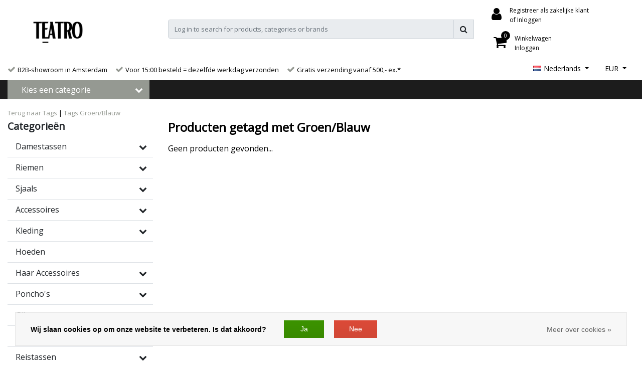

--- FILE ---
content_type: text/html;charset=utf-8
request_url: https://www.teatrofashion.com/nl/tags/groen-blauw/
body_size: 16713
content:
<!DOCTYPE html>
<html lang="nl">
  <head>
  	
<title>Groen/Blauw</title>
<meta name="description" content="Groothandel in tassen en accessoires. Leren tassen, riemen, sjaals en meer.  Met een showroom in het World Fashion Centre (WFC) Amsterdam. Onze oude naam was Ne" />
<meta name="keywords" content="Groen/Blauw, Groothandel, tassen, accessoires, WFC, World fashion centre, Amsterdam" />
<meta charset="utf-8">
<meta http-equiv="x-ua-compatible" content="ie=edge">
<meta name="viewport" content="width=device-width, initial-scale=1, maximum-scale=1, viewport-fit=cover, shrink-to-fit=no">
<meta name="apple-mobile-web-app-capable" content="yes">
<meta name="apple-mobile-web-app-status-bar-style" content="white">
<meta name="author" content="//www.instijlmedia.nl/">
<meta name="theme-color" content="#ffffff">
<meta name="MobileOptimized" content="320">
<meta name="HandheldFriendly" content="true">
<link rel="preconnect" href="//ajax.googleapis.com">
<link rel="preconnect" href="//cdn.webshopapp.com/">
<link rel="preconnect" href="//cdn.webshopapp.com/">	
<link rel="preconnect" href="//fonts.googleapis.com">
<link rel="preconnect" href="//fonts.gstatic.com" crossorigin>
<link rel="dns-prefetch" href="//ajax.googleapis.com">
<link rel="dns-prefetch" href="//cdn.webshopapp.com/">
<link rel="dns-prefetch" href="//cdn.webshopapp.com/">	
<link rel="dns-prefetch" href="//fonts.googleapis.com">
<link rel="dns-prefetch" href="//fonts.gstatic.com" crossorigin>

<link rel="shortcut icon" href="https://cdn.webshopapp.com/shops/297454/themes/171898/assets/favicon.ico?20250918103349" type="image/x-icon" />
<link href='//fonts.googleapis.com/css?family=Open%20Sans:normal&display=swap' rel='stylesheet' type='text/css'>

<link href='https://cdn.webshopapp.com/shops/297454/themes/171898/assets/bootstrap-min-ism.css?20250918154057' rel='stylesheet' type='text/css' async="true">
<link href='https://cdn.webshopapp.com/shops/297454/themes/171898/assets/owl-carousel-ism.css?20250918154057' rel='stylesheet' type='text/css' async="true">
<link href="https://cdn.webshopapp.com/shops/297454/themes/171898/assets/theme.css?20250918154057?48" rel='stylesheet'>
<link href="https://cdn.webshopapp.com/shops/297454/themes/171898/assets/custom.css?2025091815405710" rel='stylesheet' type='text/css' />
<link rel="stylesheet" href="https://cdn.webshopapp.com/shops/297454/themes/171898/assets/gui-ism.css?20250918154057?32" />
<link rel="stylesheet" href="https://cdn.webshopapp.com/assets/gui-responsive-2-0.css?2025-02-20" />
<script src="https://cdn.webshopapp.com/assets/jquery-1-9-1.js?2025-02-20"></script>
<script type="text/javascript" src="https://cdn.webshopapp.com/assets/gui.js?2025-02-20"></script>
<script type="application/ld+json">
{
  "@context": "https://schema.org",
  "@type": "WebSite",
  "url": "https://www.teatrofashion.com/",
  "potentialAction": {
    "@type": "SearchAction",
    "target": "https://www.teatrofashion.com/nl/search/{q}",
    "query-input": "required name=q"
  }
}
</script>    <meta charset="utf-8"/>
<!-- [START] 'blocks/head.rain' -->
<!--

  (c) 2008-2025 Lightspeed Netherlands B.V.
  http://www.lightspeedhq.com
  Generated: 07-12-2025 @ 18:38:39

-->
<link rel="canonical" href="https://www.teatrofashion.com/nl/tags/groen-blauw/"/>
<link rel="alternate" href="https://www.teatrofashion.com/nl/index.rss" type="application/rss+xml" title="Nieuwe producten"/>
<link href="https://cdn.webshopapp.com/assets/cookielaw.css?2025-02-20" rel="stylesheet" type="text/css"/>
<meta name="robots" content="noodp,noydir"/>
<meta property="og:url" content="https://www.teatrofashion.com/nl/tags/groen-blauw/?source=facebook"/>
<meta property="og:site_name" content="Teatro Fashion"/>
<meta property="og:title" content="Groen/Blauw"/>
<meta property="og:description" content="Groothandel in tassen en accessoires. Leren tassen, riemen, sjaals en meer.  Met een showroom in het World Fashion Centre (WFC) Amsterdam. Onze oude naam was Ne"/>
<!--[if lt IE 9]>
<script src="https://cdn.webshopapp.com/assets/html5shiv.js?2025-02-20"></script>
<![endif]-->
<!-- [END] 'blocks/head.rain' -->
  </head>
  <body class="body op">
        <div class="wrapper overflow-hidden">
    <div class="pageMessages">
  <div aria-live="assertive" aria-atomic="true" class="alert-messages position-fixed">
    <div class="toast fade border-0" role="alert" data-autohide="true" data-delay="5000">
              	</div>
	</div>
</div>          <div id="resMenu" class="sidenav"> 
  <div class="d-flex border-bottom mb-2">
    <div class="menu-text">
      <a href="https://www.teatrofashion.com/" title="Teatro Fashion" class="text-body font-weight-bold">
        <strong class="font-weight-bold">Navigatie</strong>
      </a>
    </div>
    <div id="resMenuCloser" class="menu-close p-2">
      <i class="fa fa-lg fa-times"></i>
    </div>
  </div>
  <div class="clear"></div>
  <div id="resNav">
    <ul class="categories list-unstyled p-0 m-0">
      <li class="item homepage">
        <a href="https://www.teatrofashion.com/nl/" title="Teatro Fashion"><strong class="font-weight-bold">Homepage</strong></a>
      </li>
            <li class="item category">
        <a href="" title="Damestassen" onclick="return false;">
          <div class="d-flex align-items-center justify-content-between">
            <strong class="font-weight-bold">Damestassen</strong>
                        <i class="fa fa-chevron-right"></i>
                      </div>
        </a>
                <ul class="list-unstyled p-0 m-0">
          <li class="item goback">
        		<a href="" title="Damestassen" onclick="$(this).closest('ul').removeClass('nav-active');return false;"><span class="fa fa-chevron-left pr-2"></span><span class="text">Terug naar Menu</span></a>
          </li>
          <li class="item">
        		<a href="https://www.teatrofashion.com/nl/damestassen/" title="Damestassen"><strong>Damestassen</strong></a>
          </li>
                    <li class="item">
            <a href="https://www.teatrofashion.com/nl/damestassen/crossbodytassen/" title="Crossbodytassen"><div class="d-flex align-items-center justify-content-between"><span>Crossbodytassen</span></div></a>
                      </li>
                    <li class="item">
            <a href="https://www.teatrofashion.com/nl/damestassen/schoudertassen/" title="Schoudertassen"><div class="d-flex align-items-center justify-content-between"><span>Schoudertassen</span></div></a>
                      </li>
                    <li class="item">
            <a href="https://www.teatrofashion.com/nl/damestassen/handtassen/" title="Handtassen"><div class="d-flex align-items-center justify-content-between"><span>Handtassen</span></div></a>
                      </li>
                    <li class="item">
            <a href="https://www.teatrofashion.com/nl/damestassen/avondtassen/" title="Avondtassen"><div class="d-flex align-items-center justify-content-between"><span>Avondtassen</span></div></a>
                      </li>
                    <li class="item">
            <a href="https://www.teatrofashion.com/nl/damestassen/heuptassen/" title="Heuptassen"><div class="d-flex align-items-center justify-content-between"><span>Heuptassen</span></div></a>
                      </li>
                    <li class="item">
            <a href="https://www.teatrofashion.com/nl/damestassen/rugtassen/" title="Rugtassen"><div class="d-flex align-items-center justify-content-between"><span>Rugtassen</span></div></a>
                      </li>
                    <li class="item">
            <a href="https://www.teatrofashion.com/nl/damestassen/strandtassen/" title="Strandtassen"><div class="d-flex align-items-center justify-content-between"><span>Strandtassen</span></div></a>
                      </li>
                    <li class="item">
            <a href="https://www.teatrofashion.com/nl/damestassen/laptoptassen/" title="Laptoptassen"><div class="d-flex align-items-center justify-content-between"><span>Laptoptassen</span></div></a>
                      </li>
                    <li class="item">
            <a href="https://www.teatrofashion.com/nl/damestassen/accessoires/" title="Accessoires"><div class="d-flex align-items-center justify-content-between"><span>Accessoires</span></div></a>
                      </li>
                    <li class="item">
            <a href="https://www.teatrofashion.com/nl/damestassen/clutch/" title="Clutch"><div class="d-flex align-items-center justify-content-between"><span>Clutch</span></div></a>
                      </li>
                    <li class="item">
            <a href="https://www.teatrofashion.com/nl/damestassen/hengsels/" title="Hengsels"><div class="d-flex align-items-center justify-content-between"><span>Hengsels</span></div></a>
                      </li>
                    <li class="item">
            <a href="https://www.teatrofashion.com/nl/damestassen/crossbody-tassen/" title="Crossbody tassen"><div class="d-flex align-items-center justify-content-between"><span>Crossbody tassen</span></div></a>
                      </li>
                    <li class="item">
            <a href="https://www.teatrofashion.com/nl/damestassen/telefoontassen/" title="Telefoontassen"><div class="d-flex align-items-center justify-content-between"><span>Telefoontassen</span></div></a>
                      </li>
                    <li class="item">
            <a href="https://www.teatrofashion.com/nl/damestassen/pouches/" title="Pouches"><div class="d-flex align-items-center justify-content-between"><span>Pouches</span></div></a>
                      </li>
                  </ul>
              </li>
            <li class="item category">
        <a href="" title="Riemen" onclick="return false;">
          <div class="d-flex align-items-center justify-content-between">
            <strong class="font-weight-bold">Riemen</strong>
                        <i class="fa fa-chevron-right"></i>
                      </div>
        </a>
                <ul class="list-unstyled p-0 m-0">
          <li class="item goback">
        		<a href="" title="Riemen" onclick="$(this).closest('ul').removeClass('nav-active');return false;"><span class="fa fa-chevron-left pr-2"></span><span class="text">Terug naar Menu</span></a>
          </li>
          <li class="item">
        		<a href="https://www.teatrofashion.com/nl/riemen/" title="Riemen"><strong>Riemen</strong></a>
          </li>
                    <li class="item">
            <a href="https://www.teatrofashion.com/nl/riemen/riemen-met-gesp/" title="Riemen met gesp"><div class="d-flex align-items-center justify-content-between"><span>Riemen met gesp</span></div></a>
                      </li>
                    <li class="item">
            <a href="https://www.teatrofashion.com/nl/riemen/wikkelriemen/" title="Wikkelriemen"><div class="d-flex align-items-center justify-content-between"><span>Wikkelriemen</span></div></a>
                      </li>
                    <li class="item">
            <a href="https://www.teatrofashion.com/nl/riemen/elastische-riemen/" title="Elastische riemen"><div class="d-flex align-items-center justify-content-between"><span>Elastische riemen</span></div></a>
                      </li>
                  </ul>
              </li>
            <li class="item category">
        <a href="" title="Sjaals" onclick="return false;">
          <div class="d-flex align-items-center justify-content-between">
            <strong class="font-weight-bold">Sjaals</strong>
                        <i class="fa fa-chevron-right"></i>
                      </div>
        </a>
                <ul class="list-unstyled p-0 m-0">
          <li class="item goback">
        		<a href="" title="Sjaals" onclick="$(this).closest('ul').removeClass('nav-active');return false;"><span class="fa fa-chevron-left pr-2"></span><span class="text">Terug naar Menu</span></a>
          </li>
          <li class="item">
        		<a href="https://www.teatrofashion.com/nl/sjaals/" title="Sjaals"><strong>Sjaals</strong></a>
          </li>
                    <li class="item">
            <a href="https://www.teatrofashion.com/nl/sjaals/effen-sjaals/" title="Effen sjaals"><div class="d-flex align-items-center justify-content-between"><span>Effen sjaals</span></div></a>
                      </li>
                    <li class="item">
            <a href="https://www.teatrofashion.com/nl/sjaals/sjaals-met-print/" title="Sjaals met print"><div class="d-flex align-items-center justify-content-between"><span>Sjaals met print</span></div></a>
                      </li>
                    <li class="item">
            <a href="https://www.teatrofashion.com/nl/sjaals/sjaals/" title="Sjaals"><div class="d-flex align-items-center justify-content-between"><span>Sjaals</span></div></a>
                      </li>
                    <li class="item">
            <a href="https://www.teatrofashion.com/nl/sjaals/ponchos/" title="Poncho&#039;s"><div class="d-flex align-items-center justify-content-between"><span>Poncho&#039;s</span></div></a>
                      </li>
                    <li class="item">
            <a href="https://www.teatrofashion.com/nl/sjaals/bonnetterie/" title="Bonnetterie"><div class="d-flex align-items-center justify-content-between"><span>Bonnetterie</span></div></a>
                      </li>
                  </ul>
              </li>
            <li class="item category">
        <a href="" title="Accessoires" onclick="return false;">
          <div class="d-flex align-items-center justify-content-between">
            <strong class="font-weight-bold">Accessoires</strong>
                        <i class="fa fa-chevron-right"></i>
                      </div>
        </a>
                <ul class="list-unstyled p-0 m-0">
          <li class="item goback">
        		<a href="" title="Accessoires" onclick="$(this).closest('ul').removeClass('nav-active');return false;"><span class="fa fa-chevron-left pr-2"></span><span class="text">Terug naar Menu</span></a>
          </li>
          <li class="item">
        		<a href="https://www.teatrofashion.com/nl/accessoires/" title="Accessoires"><strong>Accessoires</strong></a>
          </li>
                    <li class="item">
            <a href="https://www.teatrofashion.com/nl/accessoires/sleutelhangers/" title="Sleutelhangers"><div class="d-flex align-items-center justify-content-between"><span>Sleutelhangers</span></div></a>
                      </li>
                    <li class="item">
            <a href="https://www.teatrofashion.com/nl/accessoires/pouches/" title="Pouches"><div class="d-flex align-items-center justify-content-between"><span>Pouches</span></div></a>
                      </li>
                    <li class="item">
            <a href="https://www.teatrofashion.com/nl/accessoires/hengsels/" title="Hengsels"><div class="d-flex align-items-center justify-content-between"><span>Hengsels</span></div></a>
                      </li>
                    <li class="item">
            <a href="https://www.teatrofashion.com/nl/accessoires/portemonnees/" title="Portemonnees"><div class="d-flex align-items-center justify-content-between"><span>Portemonnees</span></div></a>
                      </li>
                    <li class="item">
            <a href="https://www.teatrofashion.com/nl/accessoires/riemen/" title="Riemen"><div class="d-flex align-items-center justify-content-between"><span>Riemen</span></div></a>
                      </li>
                    <li class="item">
            <a href="https://www.teatrofashion.com/nl/accessoires/accessoires/" title="Accessoires"><div class="d-flex align-items-center justify-content-between"><span>Accessoires</span></div></a>
                      </li>
                    <li class="item">
            <a href="https://www.teatrofashion.com/nl/accessoires/handschoenen/" title="Handschoenen"><div class="d-flex align-items-center justify-content-between"><span>Handschoenen</span></div></a>
                      </li>
                    <li class="item">
            <a href="https://www.teatrofashion.com/nl/accessoires/zonnebril-hoesjes/" title="Zonnebril hoesjes"><div class="d-flex align-items-center justify-content-between"><span>Zonnebril hoesjes</span></div></a>
                      </li>
                    <li class="item">
            <a href="https://www.teatrofashion.com/nl/accessoires/zonnebrillen/" title="Zonnebrillen"><div class="d-flex align-items-center justify-content-between"><span>Zonnebrillen</span></div></a>
                      </li>
                    <li class="item">
            <a href="https://www.teatrofashion.com/nl/accessoires/zonnekleppen/" title="Zonnekleppen"><div class="d-flex align-items-center justify-content-between"><span>Zonnekleppen</span></div></a>
                      </li>
                    <li class="item">
            <a href="https://www.teatrofashion.com/nl/accessoires/baret/" title="Baret"><div class="d-flex align-items-center justify-content-between"><span>Baret</span></div></a>
                      </li>
                    <li class="item">
            <a href="https://www.teatrofashion.com/nl/accessoires/telefoonkoorden/" title="Telefoonkoorden"><div class="d-flex align-items-center justify-content-between"><span>Telefoonkoorden</span></div></a>
                      </li>
                    <li class="item">
            <a href="https://www.teatrofashion.com/nl/accessoires/sokken/" title="Sokken"><div class="d-flex align-items-center justify-content-between"><span>Sokken</span></div></a>
                      </li>
                    <li class="item">
            <a href="https://www.teatrofashion.com/nl/accessoires/petten/" title="Petten"><div class="d-flex align-items-center justify-content-between"><span>Petten</span></div></a>
                      </li>
                    <li class="item">
            <a href="https://www.teatrofashion.com/nl/accessoires/hoofdband/" title="Hoofdband"><div class="d-flex align-items-center justify-content-between"><span>Hoofdband</span></div></a>
                      </li>
                  </ul>
              </li>
            <li class="item category">
        <a href="" title="Kleding" onclick="return false;">
          <div class="d-flex align-items-center justify-content-between">
            <strong class="font-weight-bold">Kleding</strong>
                        <i class="fa fa-chevron-right"></i>
                      </div>
        </a>
                <ul class="list-unstyled p-0 m-0">
          <li class="item goback">
        		<a href="" title="Kleding" onclick="$(this).closest('ul').removeClass('nav-active');return false;"><span class="fa fa-chevron-left pr-2"></span><span class="text">Terug naar Menu</span></a>
          </li>
          <li class="item">
        		<a href="https://www.teatrofashion.com/nl/kleding/" title="Kleding"><strong>Kleding</strong></a>
          </li>
                    <li class="item">
            <a href="https://www.teatrofashion.com/nl/kleding/vest/" title="Vest"><div class="d-flex align-items-center justify-content-between"><span>Vest</span></div></a>
                      </li>
                    <li class="item">
            <a href="https://www.teatrofashion.com/nl/kleding/pantys/" title="Panty&#039;s"><div class="d-flex align-items-center justify-content-between"><span>Panty&#039;s</span></div></a>
                      </li>
                  </ul>
              </li>
            <li class="item category">
        <a href="https://www.teatrofashion.com/nl/hoeden/" title="Hoeden">
          <div class="d-flex align-items-center justify-content-between">
            <strong class="font-weight-bold">Hoeden</strong>
                      </div>
        </a>
              </li>
            <li class="item category">
        <a href="" title="Haar Accessoires" onclick="return false;">
          <div class="d-flex align-items-center justify-content-between">
            <strong class="font-weight-bold">Haar Accessoires</strong>
                        <i class="fa fa-chevron-right"></i>
                      </div>
        </a>
                <ul class="list-unstyled p-0 m-0">
          <li class="item goback">
        		<a href="" title="Haar Accessoires" onclick="$(this).closest('ul').removeClass('nav-active');return false;"><span class="fa fa-chevron-left pr-2"></span><span class="text">Terug naar Menu</span></a>
          </li>
          <li class="item">
        		<a href="https://www.teatrofashion.com/nl/haar-accessoires/" title="Haar Accessoires"><strong>Haar Accessoires</strong></a>
          </li>
                    <li class="item">
            <a href="https://www.teatrofashion.com/nl/haar-accessoires/mutsen/" title="Mutsen"><div class="d-flex align-items-center justify-content-between"><span>Mutsen</span></div></a>
                      </li>
                    <li class="item">
            <a href="https://www.teatrofashion.com/nl/haar-accessoires/sjaals/" title="Sjaals"><div class="d-flex align-items-center justify-content-between"><span>Sjaals</span></div></a>
                      </li>
                    <li class="item">
            <a href="https://www.teatrofashion.com/nl/haar-accessoires/diadeem/" title="Diadeem"><div class="d-flex align-items-center justify-content-between"><span>Diadeem</span></div></a>
                      </li>
                  </ul>
              </li>
            <li class="item category">
        <a href="" title="Poncho&#039;s" onclick="return false;">
          <div class="d-flex align-items-center justify-content-between">
            <strong class="font-weight-bold">Poncho&#039;s</strong>
                        <i class="fa fa-chevron-right"></i>
                      </div>
        </a>
                <ul class="list-unstyled p-0 m-0">
          <li class="item goback">
        		<a href="" title="Poncho&#039;s" onclick="$(this).closest('ul').removeClass('nav-active');return false;"><span class="fa fa-chevron-left pr-2"></span><span class="text">Terug naar Menu</span></a>
          </li>
          <li class="item">
        		<a href="https://www.teatrofashion.com/nl/ponchos/" title="Poncho&#039;s"><strong>Poncho&#039;s</strong></a>
          </li>
                    <li class="item">
            <a href="https://www.teatrofashion.com/nl/ponchos/ponchos/" title="Poncho&#039;s"><div class="d-flex align-items-center justify-content-between"><span>Poncho&#039;s</span></div></a>
                      </li>
                  </ul>
              </li>
            <li class="item category">
        <a href="" title="Gilet" onclick="return false;">
          <div class="d-flex align-items-center justify-content-between">
            <strong class="font-weight-bold">Gilet</strong>
                        <i class="fa fa-chevron-right"></i>
                      </div>
        </a>
                <ul class="list-unstyled p-0 m-0">
          <li class="item goback">
        		<a href="" title="Gilet" onclick="$(this).closest('ul').removeClass('nav-active');return false;"><span class="fa fa-chevron-left pr-2"></span><span class="text">Terug naar Menu</span></a>
          </li>
          <li class="item">
        		<a href="https://www.teatrofashion.com/nl/gilet/" title="Gilet"><strong>Gilet</strong></a>
          </li>
                    <li class="item">
            <a href="https://www.teatrofashion.com/nl/gilet/gilet/" title="Gilet"><div class="d-flex align-items-center justify-content-between"><span>Gilet</span></div></a>
                      </li>
                  </ul>
              </li>
            <li class="item category">
        <a href="" title="Portemonnees" onclick="return false;">
          <div class="d-flex align-items-center justify-content-between">
            <strong class="font-weight-bold">Portemonnees</strong>
                        <i class="fa fa-chevron-right"></i>
                      </div>
        </a>
                <ul class="list-unstyled p-0 m-0">
          <li class="item goback">
        		<a href="" title="Portemonnees" onclick="$(this).closest('ul').removeClass('nav-active');return false;"><span class="fa fa-chevron-left pr-2"></span><span class="text">Terug naar Menu</span></a>
          </li>
          <li class="item">
        		<a href="https://www.teatrofashion.com/nl/portemonnees/" title="Portemonnees"><strong>Portemonnees</strong></a>
          </li>
                    <li class="item">
            <a href="https://www.teatrofashion.com/nl/portemonnees/pasjeshouder/" title="Pasjeshouder"><div class="d-flex align-items-center justify-content-between"><span>Pasjeshouder</span></div></a>
                      </li>
                  </ul>
              </li>
            <li class="item category">
        <a href="" title="Reistassen" onclick="return false;">
          <div class="d-flex align-items-center justify-content-between">
            <strong class="font-weight-bold">Reistassen</strong>
                        <i class="fa fa-chevron-right"></i>
                      </div>
        </a>
                <ul class="list-unstyled p-0 m-0">
          <li class="item goback">
        		<a href="" title="Reistassen" onclick="$(this).closest('ul').removeClass('nav-active');return false;"><span class="fa fa-chevron-left pr-2"></span><span class="text">Terug naar Menu</span></a>
          </li>
          <li class="item">
        		<a href="https://www.teatrofashion.com/nl/reistassen/" title="Reistassen"><strong>Reistassen</strong></a>
          </li>
                    <li class="item">
            <a href="https://www.teatrofashion.com/nl/reistassen/weekendtassen/" title="Weekendtassen"><div class="d-flex align-items-center justify-content-between"><span>Weekendtassen</span></div></a>
                      </li>
                  </ul>
              </li>
            <li class="item category">
        <a href="" title="Omslagdoek" onclick="return false;">
          <div class="d-flex align-items-center justify-content-between">
            <strong class="font-weight-bold">Omslagdoek</strong>
                        <i class="fa fa-chevron-right"></i>
                      </div>
        </a>
                <ul class="list-unstyled p-0 m-0">
          <li class="item goback">
        		<a href="" title="Omslagdoek" onclick="$(this).closest('ul').removeClass('nav-active');return false;"><span class="fa fa-chevron-left pr-2"></span><span class="text">Terug naar Menu</span></a>
          </li>
          <li class="item">
        		<a href="https://www.teatrofashion.com/nl/omslagdoek/" title="Omslagdoek"><strong>Omslagdoek</strong></a>
          </li>
                    <li class="item">
            <a href="https://www.teatrofashion.com/nl/omslagdoek/omslagdoek/" title="Omslagdoek"><div class="d-flex align-items-center justify-content-between"><span>Omslagdoek</span></div></a>
                      </li>
                  </ul>
              </li>
            <li class="item category">
        <a href="https://www.teatrofashion.com/nl/knitwear/" title="Knitwear">
          <div class="d-flex align-items-center justify-content-between">
            <strong class="font-weight-bold">Knitwear</strong>
                      </div>
        </a>
              </li>
            <li class="item category">
        <a href="" title="Bonnetterie" onclick="return false;">
          <div class="d-flex align-items-center justify-content-between">
            <strong class="font-weight-bold">Bonnetterie</strong>
                        <i class="fa fa-chevron-right"></i>
                      </div>
        </a>
                <ul class="list-unstyled p-0 m-0">
          <li class="item goback">
        		<a href="" title="Bonnetterie" onclick="$(this).closest('ul').removeClass('nav-active');return false;"><span class="fa fa-chevron-left pr-2"></span><span class="text">Terug naar Menu</span></a>
          </li>
          <li class="item">
        		<a href="https://www.teatrofashion.com/nl/bonnetterie/" title="Bonnetterie"><strong>Bonnetterie</strong></a>
          </li>
                    <li class="item">
            <a href="https://www.teatrofashion.com/nl/bonnetterie/shirts/" title="Shirts"><div class="d-flex align-items-center justify-content-between"><span>Shirts</span></div></a>
                      </li>
                    <li class="item">
            <a href="https://www.teatrofashion.com/nl/bonnetterie/rokken/" title="Rokken"><div class="d-flex align-items-center justify-content-between"><span>Rokken</span></div></a>
                      </li>
                    <li class="item">
            <a href="https://www.teatrofashion.com/nl/bonnetterie/ponchos/" title="Poncho&#039;s"><div class="d-flex align-items-center justify-content-between"><span>Poncho&#039;s</span></div></a>
                      </li>
                    <li class="item">
            <a href="https://www.teatrofashion.com/nl/bonnetterie/omslagdoek/" title="Omslagdoek"><div class="d-flex align-items-center justify-content-between"><span>Omslagdoek</span></div></a>
                      </li>
                    <li class="item">
            <a href="https://www.teatrofashion.com/nl/bonnetterie/effen-sjaals/" title="Effen sjaals"><div class="d-flex align-items-center justify-content-between"><span>Effen sjaals</span></div></a>
                      </li>
                    <li class="item">
            <a href="https://www.teatrofashion.com/nl/bonnetterie/truien/" title="Truien"><div class="d-flex align-items-center justify-content-between"><span>Truien</span></div></a>
                      </li>
                    <li class="item">
            <a href="https://www.teatrofashion.com/nl/bonnetterie/sjaals/" title="Sjaals"><div class="d-flex align-items-center justify-content-between"><span>Sjaals</span></div></a>
                      </li>
                    <li class="item">
            <a href="https://www.teatrofashion.com/nl/bonnetterie/mutsen/" title="Mutsen"><div class="d-flex align-items-center justify-content-between"><span>Mutsen</span></div></a>
                      </li>
                    <li class="item">
            <a href="https://www.teatrofashion.com/nl/bonnetterie/capuchonsjaal/" title="Capuchonsjaal"><div class="d-flex align-items-center justify-content-between"><span>Capuchonsjaal</span></div></a>
                      </li>
                    <li class="item">
            <a href="https://www.teatrofashion.com/nl/bonnetterie/jassen/" title="Jassen"><div class="d-flex align-items-center justify-content-between"><span>Jassen</span></div></a>
                      </li>
                    <li class="item">
            <a href="https://www.teatrofashion.com/nl/bonnetterie/sweater/" title="Sweater"><div class="d-flex align-items-center justify-content-between"><span>Sweater</span></div></a>
                      </li>
                  </ul>
              </li>
            <li class="item category">
        <a href="" title="Teatro Home" onclick="return false;">
          <div class="d-flex align-items-center justify-content-between">
            <strong class="font-weight-bold">Teatro Home</strong>
                        <i class="fa fa-chevron-right"></i>
                      </div>
        </a>
                <ul class="list-unstyled p-0 m-0">
          <li class="item goback">
        		<a href="" title="Teatro Home" onclick="$(this).closest('ul').removeClass('nav-active');return false;"><span class="fa fa-chevron-left pr-2"></span><span class="text">Terug naar Menu</span></a>
          </li>
          <li class="item">
        		<a href="https://www.teatrofashion.com/nl/teatro-home/" title="Teatro Home"><strong>Teatro Home</strong></a>
          </li>
                    <li class="item">
            <a href="https://www.teatrofashion.com/nl/teatro-home/pennenbakje/" title="Pennenbakje"><div class="d-flex align-items-center justify-content-between"><span>Pennenbakje</span></div></a>
                      </li>
                    <li class="item">
            <a href="https://www.teatrofashion.com/nl/teatro-home/opbergbakje/" title="Opbergbakje"><div class="d-flex align-items-center justify-content-between"><span>Opbergbakje</span></div></a>
                      </li>
                  </ul>
              </li>
            <li class="item category">
        <a href="" title="Winkelinrichting" onclick="return false;">
          <div class="d-flex align-items-center justify-content-between">
            <strong class="font-weight-bold">Winkelinrichting</strong>
                        <i class="fa fa-chevron-right"></i>
                      </div>
        </a>
                <ul class="list-unstyled p-0 m-0">
          <li class="item goback">
        		<a href="" title="Winkelinrichting" onclick="$(this).closest('ul').removeClass('nav-active');return false;"><span class="fa fa-chevron-left pr-2"></span><span class="text">Terug naar Menu</span></a>
          </li>
          <li class="item">
        		<a href="https://www.teatrofashion.com/nl/winkelinrichting/" title="Winkelinrichting"><strong>Winkelinrichting</strong></a>
          </li>
                    <li class="item">
            <a href="https://www.teatrofashion.com/nl/winkelinrichting/winkel-displays/" title="Winkel displays"><div class="d-flex align-items-center justify-content-between"><span>Winkel displays</span></div></a>
                      </li>
                  </ul>
              </li>
            <li class="item category">
        <a href="" title="Gewassen leren tassen" onclick="return false;">
          <div class="d-flex align-items-center justify-content-between">
            <strong class="font-weight-bold">Gewassen leren tassen</strong>
                        <i class="fa fa-chevron-right"></i>
                      </div>
        </a>
                <ul class="list-unstyled p-0 m-0">
          <li class="item goback">
        		<a href="" title="Gewassen leren tassen" onclick="$(this).closest('ul').removeClass('nav-active');return false;"><span class="fa fa-chevron-left pr-2"></span><span class="text">Terug naar Menu</span></a>
          </li>
          <li class="item">
        		<a href="https://www.teatrofashion.com/nl/gewassen-leren-tassen/" title="Gewassen leren tassen"><strong>Gewassen leren tassen</strong></a>
          </li>
                    <li class="item">
            <a href="https://www.teatrofashion.com/nl/gewassen-leren-tassen/handtassen/" title="Handtassen"><div class="d-flex align-items-center justify-content-between"><span>Handtassen</span></div></a>
                      </li>
                  </ul>
              </li>
            <li class="item category">
        <a href="" title="Handtassen" onclick="return false;">
          <div class="d-flex align-items-center justify-content-between">
            <strong class="font-weight-bold">Handtassen</strong>
                        <i class="fa fa-chevron-right"></i>
                      </div>
        </a>
                <ul class="list-unstyled p-0 m-0">
          <li class="item goback">
        		<a href="" title="Handtassen" onclick="$(this).closest('ul').removeClass('nav-active');return false;"><span class="fa fa-chevron-left pr-2"></span><span class="text">Terug naar Menu</span></a>
          </li>
          <li class="item">
        		<a href="https://www.teatrofashion.com/nl/handtassen/" title="Handtassen"><strong>Handtassen</strong></a>
          </li>
                    <li class="item">
            <a href="https://www.teatrofashion.com/nl/handtassen/handtassen/" title="Handtassen"><div class="d-flex align-items-center justify-content-between"><span>Handtassen</span></div></a>
                      </li>
                  </ul>
              </li>
            <li class="item category">
        <a href="" title="Hengsels" onclick="return false;">
          <div class="d-flex align-items-center justify-content-between">
            <strong class="font-weight-bold">Hengsels</strong>
                        <i class="fa fa-chevron-right"></i>
                      </div>
        </a>
                <ul class="list-unstyled p-0 m-0">
          <li class="item goback">
        		<a href="" title="Hengsels" onclick="$(this).closest('ul').removeClass('nav-active');return false;"><span class="fa fa-chevron-left pr-2"></span><span class="text">Terug naar Menu</span></a>
          </li>
          <li class="item">
        		<a href="https://www.teatrofashion.com/nl/hengsels/" title="Hengsels"><strong>Hengsels</strong></a>
          </li>
                    <li class="item">
            <a href="https://www.teatrofashion.com/nl/hengsels/hengsels/" title="Hengsels"><div class="d-flex align-items-center justify-content-between"><span>Hengsels</span></div></a>
                      </li>
                  </ul>
              </li>
            <li class="item category">
        <a href="https://www.teatrofashion.com/nl/voorjaar-collectie-26/" title="Voorjaar collectie &#039;26">
          <div class="d-flex align-items-center justify-content-between">
            <strong class="font-weight-bold">Voorjaar collectie &#039;26</strong>
                      </div>
        </a>
              </li>
          </ul>
    <ul class="list-unstyled p-0 m-0">
      <li class="item lang">
                        <a href="" onclick="return false" title="Nederlands" class="language language-nl">
          <em>Taal:</em> Nederlands
        </a>
                                          <span class="pe-7s-angle-down"></span>
        <ul class="submenu no-subs p-0">
          <li class="item goback">
        		<a href="" title="" onclick="$(this).closest('ul').removeClass('nav-active');return false;"><span class="fa fa-chevron-left pr-2"></span><span>Terug naar home</span></a>
          </li>
                                                     <li class="item lang">
              <a href="https://www.teatrofashion.com/en/" title="English" class="language language-en">
              <span class="flag"></span>
              English
              </a>
           </li>
                             </ul>
     </li>
      <li class="item lang">
                        <a href="" onclick="return false" title="eur" class="language language-EUR">
          <em>Valuta:</em> EUR - €
        </a>
                                                                                        <span class="pe-7s-angle-down"></span>
        <ul class="submenu no-subs p-0">
          <li class="item goback">
        		<a href="" title="" onclick="$(this).closest('ul').removeClass('nav-active');return false;"><span class="fa fa-chevron-left pr-2"></span><span>Terug naar home</span></a>
          </li>
                                                       <li class="item lang">
              <a href="https://www.teatrofashion.com/nl/session/currency/gbp/" title="gbp" class="language language-GBP">
              <span class="flag"></span>
              gbp - £
              </a>
           </li>
                                            <li class="item lang">
              <a href="https://www.teatrofashion.com/nl/session/currency/usd/" title="usd" class="language language-USD">
              <span class="flag"></span>
              usd - $
              </a>
           </li>
                                            <li class="item lang">
              <a href="https://www.teatrofashion.com/nl/session/currency/aud/" title="aud" class="language language-AUD">
              <span class="flag"></span>
              aud - $
              </a>
           </li>
                                            <li class="item lang">
              <a href="https://www.teatrofashion.com/nl/session/currency/cad/" title="cad" class="language language-CAD">
              <span class="flag"></span>
              cad - C$
              </a>
           </li>
                              </ul>
      </li>
                        <li class="item">
        <a href="https://www.teatrofashion.com/nl/brands/" title="Merken" onclick="return false;" class="d-flex align-items-center justify-content-between"><span>Merken</span><span class="fa fa-chevron-right"></span></a>
                <ul class="submenu no-subs list-unstyled p-0 m-0">
          <li class="item goback">
        		<a href="" title="Merken" onclick="$(this).closest('ul').removeClass('nav-active');return false;"><span class="fa fa-chevron-left pr-2"></span><span>Terug naar Menu</span></a>
          </li>
          <li class="item">
        		<a href="https://www.teatrofashion.com/nl/brands/" title="Merken"><strong>Merken</strong></a>
          </li>
                    <li class="item">
            <a href="https://www.teatrofashion.com/nl/brands/cote-dazur/" title="Cote D&#039;Azur">Cote D&#039;Azur</a>
          </li>
                    <li class="item">
            <a href="https://www.teatrofashion.com/nl/brands/fler/" title="Fler">Fler</a>
          </li>
                    <li class="item">
            <a href="https://www.teatrofashion.com/nl/brands/nieuw/" title="Nieuw">Nieuw</a>
          </li>
                    <li class="item">
            <a href="https://www.teatrofashion.com/nl/brands/pantique/" title="Pantique">Pantique</a>
          </li>
                    <li class="item">
            <a href="https://www.teatrofashion.com/nl/brands/teatro-amsterdam/" title="Teatro Amsterdam">Teatro Amsterdam</a>
          </li>
                  </ul>
              </li>
                            </ul>
    <ul class="list-unstyled p-0 m-0">
            <li class="item account">
         <a href="https://www.teatrofashion.com/nl/account/" title="Inloggen">
          <span>Inloggen</span></a>
      </li>
      <li class="item compare"><a href="https://www.teatrofashion.com/nl/compare/" title="Vergelijk"><span>Vergelijk producten</span></a></li>
            <li class="item cart">
         <a href="https://www.teatrofashion.com/nl/account/wishlist/" title="Verlanglijst"><span>Verlanglijst</span>
        </a>
      </li>
            <li class="item cart">
         <a href="https://www.teatrofashion.com/nl/cart/" title="Winkelwagen"><span>Winkelwagen</span>
        </a>
      </li>
    </ul>
  </div>
</div>      <header id="header" class="header header-pages">
  <div id="topnavWebshops">
  <!-- SLIDGE TOGGLE -->
  <div class="slideToggle bg-light">
    <div class="container-fluid pt-4">
      <div class="row">
        <div class="col-xs-12 col-md-6 col-xl-4">
                    <h5 class="mb-0">Klantenservice</h5>
          <div id="servicedesk">
              
	            <div class="ism-choice servicedesk table">
  <div class="service-title-box table-cell align-middle pb-0">
    <div class="service-status">
              <span class="closed text-danger">Gesloten</span>          </div>
  </div>
</div>            <div class="contact d-flex flex-row">
              <ul class="list-unstyled flex-fill p-0 m-0">
                <li class="d-flex align-items-center mb-2"><a href="tel:+31202218175" title=""><div class="icon btn btn-secondary border-0 mr-2"><i class="fas fa-phone"></i></div><span>Bel ons</span></a></li>
                <li class="d-flex align-items-center mb-2"><a href="/cdn-cgi/l/email-protection#41282f272e0135242035332e27203229282e2f6f222e2c" title=""><div class="icon btn btn-secondary border-0 mr-2"><i class="fas fa-envelope"></i></div><span>E-mail</span></a></li>
                <li class="d-flex align-items-center mb-2"><a href="https://www.facebook.com/teatroamsterdam/" title=""><div class="icon btn btn-secondary border-0 mr-2"><i class="fab fa-facebook"></i></div><span>Facebook</span></a></li> 
              </ul>
            </div>
          </div>
                  </div>
        <div class="col-xs-12 pt-lg-0 col-xl-4 col-md-6">
          <!-- INLOGGEN -->
                    <h5>Inloggen</h5>
          <div class="login">
            <form action="https://www.teatrofashion.com/nl/account/loginPost/" method="post" id="form_login">
              <input type="hidden" name="key" value="ff829e75cc09db7ed51c302f1671866d">
              <div class="input form-group">
                <input type="hidden" name="type" value="login">
                <input type="text" name="email" value="E-mail" onfocus="if(this.value=='E-mail'){this.value='';};" class="form-control mb-2">
                <input type="password" name="password" value="Wachtwoord" onfocus="if(this.value=='Wachtwoord'){this.value='';};" id="password" class="form-control">
                <a href="https://www.teatrofashion.com/account/password/" class="forgot-password" title="Wachtwoord vergeten?"><small id="passwordHelp" class="form-text text-muted">Wachtwoord vergeten?</small></a>
              </div>
              <div class="register">
                <button type="submit" class="btn btn-secondary no-effect top-btn gui-button-facebook" title="Inloggen"><span>Inloggen</span><i class="pe-7s-angle-right"></i></button>
              </div>
            </form>
          </div>
                    <!-- /INLOGGEN -->
        </div>
                <div class="col-xs-12 pt-4 pt-lg-0 col-md-6 col-xl-4">
          <h5>Nieuwe klant?</h5>
          <p class="register-text">Heeft u nog geen account? Maak er dan snel een aan en begin direct met shoppen!</p>
          <ul class="ism_usps list-unstyled">
            <li class="usp"><i class="icon fa fa-check"></i><span class="usp-text text-muted ml-2">Al je orders en retouren op één plek</span></li>
            <li class="usp"><i class="icon fa fa-check"></i><span class="usp-text text-muted ml-2">Het bestelproces gaat nog sneller</span></li>
            <li class="usp"><i class="icon fa fa-check"></i><span class="usp-text text-muted ml-2">Je winkelwagen is altijd en overal opgeslagen</span></li>
          </ul>
          <div class="register">
            <a class="btn btn-secondary no-effect top-btn" href="https://www.teatrofashion.com/nl/account/register/"><span>Registreer als zakelijke klant</span><i class="pe-7s-angle-right"></i></a>
          </div>
        </div>
                <div class="col-12">
          <div class="bg-light border-top text-center mt-3 py-1">
            <a href="" title="" onclick="$('.slideToggle').slideUp('slow');$('.overlay-bg').removeClass('open');return false;" class="text-body">
              <i class="fa fa-times mr-1"></i>
              <small>Sluiten</small>
            </a>
          </div>
        </div>
      </div>
    </div>
  </div>
</div>  	    <div class="header-nav">
      <div class="container-fluid">
          <div class="header-inner position-relative">
             <div class="row">
                <div id="logo" class="col-xl-3 col-md-4 col-6 d-inline-flex justify-content-between align-items-center">
                   <div class="logo py-2">
                     <div class="logo-inner">
                        <a href="https://www.teatrofashion.com/nl/" title="Teatro Fashion">
                                                <img src="https://cdn.webshopapp.com/shops/297454/themes/171898/v/2719687/assets/logo.png?20250917170606" alt="logo" class="img-responsive" />
                                                </a>
                     </div>
                   </div>
                                 </div>
               <div class="d-xl-none d-inline-flex col-md-8 col-6 align-items-center justify-content-end">
              	 <div class="cart-button text-center">
                    <a href="https://www.teatrofashion.com/nl/account/" title="Rekening" class="menu-icon link link-account normal-link">
                      <div class="icon icon-cart">
                        <i class="fa fa-lg fa-user" aria-hidden="true"></i>
                      </div>
                      <span class="menu-text d-block small">Inloggen</span>
                    </a>
                </div>	
                 <div class="cart-button text-center">
                    <a href="https://www.teatrofashion.com/nl/cart/" title="Winkelwagen" class="menu-icon">
                      <div class="icon icon-cart position-relative">
                        <i class="fa fa-lg fa-shopping-cart" aria-hidden="true"></i>
                        <div class="cart-count rounded-circle"><span>0</span></div>
                      </div>
                      <span class="menu-text d-block small">Winkelwagen</span>
                    </a>
                	</div>
                 	<div id="resNavOpener" class="link link-menu" data-target="#resMenu">
                    <div class="menu-icon">
                      <div class="buttonContainer">
                        <div class="miniBar"></div>
                        <div class="miniBar middle"></div>
                        <div class="miniBar"></div>
                      </div>
                      <span class="menu-text small">Menu</span>
                    </div>
                	</div>
               </div>
               <div id="search" class="col-xl-6 d-none d-flex align-items-center">
                  
<div class="live-catsearch w-100">
   <div class="searchnav">
      <form action="https://www.teatrofashion.com/nl/search/" method="get" id="formSearch" class="position-relative">
        <div class="search-inner-bar input-group">
           <input type="search" name="q" autocomplete="off" value="" class="form-control" placeholder="Log in to search for products, categories or brands" disabled />
          <div class="input-group-append">
            <div class="input-group-text rounded-0">
              <a href="" onclick="return false;" title="Zoeken" class="text-body">
          			<i class="fas fa-search"></i>
              </a>
            </div>
          </div>
        </div>
        <div class="autocomplete hide">
                      <div class="search-title-box all text-center py-2 px-3">
              <span>Alle categorieën <i><em>(0)</em></i></span>
           </div>
          <div class="products products-livesearch row px-3 mb-3 clearfix"></div>
          <div class="notfound hide p-3">Geen producten gevonden...</div>
          <div class="more px-3 mb-3 clear">
          	<a class="btn btn-secondary btn-sm result-btn livesearch" href="https://www.teatrofashion.com/nl/search/">
              <span>Bekijk alle resultaten</span>
            </a>
          </div>
        </div>
      </form>
   </div>
</div>
               </div>
               <div id="cart" class=" col-xl-3 col-md-4 col-2 d-xl-flex d-none align-items-center justify-content-end">
                 <div class="cart-tabs cartlist">
                   <ul class="nav align-items-center border-bottom-0">
                     <li class="nav-item dropdown link-account account">
                       <a href="" title="Inloggen" onclick="$('.slideToggle').slideToggle('slow');$('.overlay-bg').toggleClass('open');return false;" class="nav-link px-1 text-decoration-none">
                         <div class="border-icon d-flex rounded-0">
                            <div class="icon icon-login mr-3 align-self-center">
                               <i class="fa fa-user h3 m-0"></i>
                            </div>
                            <div class="menu-text text-left small align-self-center text-truncate">
                                                             	<span class="d-block">Registreer als zakelijke klant</span>
                               	<span>of Inloggen</span>
                                                          </div>
                         </div>
                      </a>
                    </li>
                    <li class="nav-item dropdown link-cart">
                       <a href="https://www.teatrofashion.com/nl/cart/" title="Winkelwagen" class="nav-link text-decoration-none p-0" data-toggle="dropdown">
                         	<div class="border-icon d-flex p-2 rounded-0">
                            <div class="icon icon-login mr-3 align-self-center position-relative">
                               <i class="fa fa-shopping-cart h3 mb-0"></i>
                               <div class="cart-count rounded-circle"><span>0</span></div>
                            </div>
                            <div class="menu-text text-left small align-self-center text-truncate">
                               <span class="d-block">Winkelwagen</span>
                                                              <span>Inloggen</span>
                                                           </div>
                         	</div>
                      	</a>
                                             <div class="dropdown-menu dropdown-menu-right rounded-0 pb-0">
                         <div class="ism-dropdown-content px-3 pt-2 pb-3">
                                                    <div class="submenu empty-cart">
                             <div class="submenu-header">
                               <div class="cart-title d-flex justify-content-between"><span>Winkelwagen</span><small class="items text-muted">0 Producten</small></div>
                             </div>
                             <div class="dropdown-divider"></div>
                             <div class="dropdown-content">
                              	<div class="cart-content"><p>U heeft geen artikelen in uw winkelwagen</p></div>
                             </div>
                           </div>
                                                 		</div>
                       </div>
                                           </li>
                   </ul>
                 </div>
               </div>
          </div>
        </div>
      </div>
                        <div class="usp-nav">
   <div class="container-fluid">
      <div class="row">
         <div class="col-xl-9 col-12 align-self-center">
            <div class="usp-inner">
               <div class="ism_usps d-md-flex text-md-left text-center">
    <div class="usp text-truncate pr-3">
    <a href="https://www.teatrofashion.com/service/about/">  		<i class="fa fa-check"></i>
    	<span>B2B-showroom in Amsterdam</span>
    </a>  </div>
    <div class="usp text-truncate pr-3">
    <a href="https://www.teatrofashion.com/nl/service/shipping-returns/">  		<i class="fa fa-check"></i>
    	<span>Voor 15:00 besteld = dezelfde werkdag verzonden</span>
    </a>  </div>
    <div class="usp text-truncate pr-3">
    <a href="https://www.teatrofashion.com/nl/service/shipping-returns/">  		<i class="fa fa-check"></i>
    	<span>Gratis verzending vanaf 500,- ex.*</span>
    </a>  </div>
  </div>
            </div>
         </div>
                  <div class="col-xl-3 d-xl-block d-none">
            <div class="d-flex justify-content-end">
                              <div class="languages dropdown m-0">
                                                      
<ul class="list-unstyled text-right m-0">
   <li class="lang">
                  <a href="" onclick="" title="Nederlands" id="language" class="dropdown-toggle language language-nl" data-toggle="dropdown" aria-haspopup="true" aria-expanded="false">
      	<i class="flag"></i><span>Nederlands</span>
      </a>
                             <div class="dropdown-menu dropdown-menu-right rounded-0 pb-0">
      <h5 class="dropdown-header">Taal</h5>
      <ul class="list-unstyled m-0">
                                             <li class="dropdown-item lang">
            <a href="https://www.teatrofashion.com/en/go/category/" title="English" class="language language-en">
            	<i class="flag"></i><span>English</span>
            </a>
         </li>
                        </ul>
     </div>
   </li>
</ul>               </div>
                                             <div class="currencies dropdown m-0">
                  <ul class="list-unstyled text-right m-0">
                     <li class="curr">
                                                                        <a href="" onclick="" title="eur" id="currency" class="dropdown-toggle currency currency-EUR" data-toggle="dropdown" aria-haspopup="true" aria-expanded="false">
                        <span>EUR</span>
                        </a>
                                                                                                                                                                                                                                                                                                <div class="dropdown-menu dropdown-menu-right rounded-0 pb-0">
                           <h5 class="dropdown-header">Valuta</h5>
                           <ul class="list-unstyled m-0" aria-labelledby="currency">
                                                                                                                                                      <li class="dropdown-item curr">
                                 <a href="https://www.teatrofashion.com/nl/session/currency/gbp/" title="gbp" class="language language-GBP">
                                 <span>£ - gbp</span>
                                 </a>
                              </li>
                                                                                                                        <li class="dropdown-item curr">
                                 <a href="https://www.teatrofashion.com/nl/session/currency/usd/" title="usd" class="language language-USD">
                                 <span>$ - usd</span>
                                 </a>
                              </li>
                                                                                                                        <li class="dropdown-item curr">
                                 <a href="https://www.teatrofashion.com/nl/session/currency/aud/" title="aud" class="language language-AUD">
                                 <span>$ - aud</span>
                                 </a>
                              </li>
                                                                                                                        <li class="dropdown-item curr">
                                 <a href="https://www.teatrofashion.com/nl/session/currency/cad/" title="cad" class="language language-CAD">
                                 <span>C$ - cad</span>
                                 </a>
                              </li>
                                                                                       </ul>
                        </div>
                                             </li>
                  </ul>
               </div>
                           </div>
         </div>
               </div>
   </div>
</div>
                  </div>
        			          <nav id="navigation" class="d-xl-block d-none">
  <div class="container-fluid position-relative">
    <div class="mainnav categories navbar p-0">
      <ul class="nav row w-100">
              <li class="main-item nav-item col-3 main-category subs">
          <a href="" title="Categorieën" onclick="return false" class="btn btn-dark align-items-center text-left w-100 rounded-0">
            <span class="flex-grow-1 text-truncate">Kies een categorie</span>
            <div class="icon-down text-right"><i class="fa fa-chevron-down"></i></div>
          </a>
          <div class="navigation no-hover subs">
            <ul class="list-unstyled p-0 m-0">
                                                        <li class="item subs no-subsub">
                <a href="https://www.teatrofashion.com/nl/damestassen/" title="Damestassen"><span class="text-truncate">Damestassen</span></a>
                                <div class="subnav">
                                    <ul class="subnav-col list-unstyled m-0">
                                          <li class="subitem">
                        <a href="https://www.teatrofashion.com/nl/damestassen/crossbodytassen/" title="Crossbodytassen"><strong class="font-weight-bold">Crossbodytassen</strong></a>
                                              </li>
                                          <li class="subitem">
                        <a href="https://www.teatrofashion.com/nl/damestassen/schoudertassen/" title="Schoudertassen"><strong class="font-weight-bold">Schoudertassen</strong></a>
                                              </li>
                                          <li class="subitem">
                        <a href="https://www.teatrofashion.com/nl/damestassen/handtassen/" title="Handtassen"><strong class="font-weight-bold">Handtassen</strong></a>
                                              </li>
                                      </ul>
                                    <ul class="subnav-col list-unstyled m-0">
                                          <li class="subitem">
                        <a href="https://www.teatrofashion.com/nl/damestassen/avondtassen/" title="Avondtassen"><strong class="font-weight-bold">Avondtassen</strong></a>
                                              </li>
                                          <li class="subitem">
                        <a href="https://www.teatrofashion.com/nl/damestassen/heuptassen/" title="Heuptassen"><strong class="font-weight-bold">Heuptassen</strong></a>
                                              </li>
                                          <li class="subitem">
                        <a href="https://www.teatrofashion.com/nl/damestassen/rugtassen/" title="Rugtassen"><strong class="font-weight-bold">Rugtassen</strong></a>
                                              </li>
                                      </ul>
                                    <ul class="subnav-col list-unstyled m-0">
                                          <li class="subitem">
                        <a href="https://www.teatrofashion.com/nl/damestassen/strandtassen/" title="Strandtassen"><strong class="font-weight-bold">Strandtassen</strong></a>
                                              </li>
                                          <li class="subitem">
                        <a href="https://www.teatrofashion.com/nl/damestassen/laptoptassen/" title="Laptoptassen"><strong class="font-weight-bold">Laptoptassen</strong></a>
                                              </li>
                                          <li class="subitem">
                        <a href="https://www.teatrofashion.com/nl/damestassen/accessoires/" title="Accessoires"><strong class="font-weight-bold">Accessoires</strong></a>
                                              </li>
                                      </ul>
                                                      <div class="clearfix"></div>
                                    <div class="all-categories">
                    <a href="https://www.teatrofashion.com/nl/damestassen/" title="Damestassen" class="btn btn-normal btn-sm no-effect"><span>View all Damestassen</span><i class="pe-7s-angle-right"></i></a>
                  </div>
                                                    </div>
                              </li>
                                                        <li class="item subs no-subsub">
                <a href="https://www.teatrofashion.com/nl/riemen/" title="Riemen"><span class="text-truncate">Riemen</span></a>
                                <div class="subnav">
                                    <ul class="subnav-col list-unstyled m-0">
                                          <li class="subitem">
                        <a href="https://www.teatrofashion.com/nl/riemen/riemen-met-gesp/" title="Riemen met gesp"><strong class="font-weight-bold">Riemen met gesp</strong></a>
                                              </li>
                                      </ul>
                                    <ul class="subnav-col list-unstyled m-0">
                                          <li class="subitem">
                        <a href="https://www.teatrofashion.com/nl/riemen/wikkelriemen/" title="Wikkelriemen"><strong class="font-weight-bold">Wikkelriemen</strong></a>
                                              </li>
                                      </ul>
                                    <ul class="subnav-col list-unstyled m-0">
                                          <li class="subitem">
                        <a href="https://www.teatrofashion.com/nl/riemen/elastische-riemen/" title="Elastische riemen"><strong class="font-weight-bold">Elastische riemen</strong></a>
                                              </li>
                                      </ul>
                                                      <div class="clearfix"></div>
                                                    </div>
                              </li>
                                                        <li class="item subs no-subsub">
                <a href="https://www.teatrofashion.com/nl/sjaals/" title="Sjaals"><span class="text-truncate">Sjaals</span></a>
                                <div class="subnav">
                                    <ul class="subnav-col list-unstyled m-0">
                                          <li class="subitem">
                        <a href="https://www.teatrofashion.com/nl/sjaals/effen-sjaals/" title="Effen sjaals"><strong class="font-weight-bold">Effen sjaals</strong></a>
                                              </li>
                                          <li class="subitem">
                        <a href="https://www.teatrofashion.com/nl/sjaals/sjaals-met-print/" title="Sjaals met print"><strong class="font-weight-bold">Sjaals met print</strong></a>
                                              </li>
                                      </ul>
                                    <ul class="subnav-col list-unstyled m-0">
                                          <li class="subitem">
                        <a href="https://www.teatrofashion.com/nl/sjaals/sjaals/" title="Sjaals"><strong class="font-weight-bold">Sjaals</strong></a>
                                              </li>
                                          <li class="subitem">
                        <a href="https://www.teatrofashion.com/nl/sjaals/ponchos/" title="Poncho&#039;s"><strong class="font-weight-bold">Poncho&#039;s</strong></a>
                                              </li>
                                      </ul>
                                    <ul class="subnav-col list-unstyled m-0">
                                          <li class="subitem">
                        <a href="https://www.teatrofashion.com/nl/sjaals/bonnetterie/" title="Bonnetterie"><strong class="font-weight-bold">Bonnetterie</strong></a>
                                              </li>
                                      </ul>
                                                      <div class="clearfix"></div>
                                                    </div>
                              </li>
                                                        <li class="item subs no-subsub">
                <a href="https://www.teatrofashion.com/nl/accessoires/" title="Accessoires"><span class="text-truncate">Accessoires</span></a>
                                <div class="subnav">
                                    <ul class="subnav-col list-unstyled m-0">
                                          <li class="subitem">
                        <a href="https://www.teatrofashion.com/nl/accessoires/sleutelhangers/" title="Sleutelhangers"><strong class="font-weight-bold">Sleutelhangers</strong></a>
                                              </li>
                                          <li class="subitem">
                        <a href="https://www.teatrofashion.com/nl/accessoires/pouches/" title="Pouches"><strong class="font-weight-bold">Pouches</strong></a>
                                              </li>
                                          <li class="subitem">
                        <a href="https://www.teatrofashion.com/nl/accessoires/hengsels/" title="Hengsels"><strong class="font-weight-bold">Hengsels</strong></a>
                                              </li>
                                      </ul>
                                    <ul class="subnav-col list-unstyled m-0">
                                          <li class="subitem">
                        <a href="https://www.teatrofashion.com/nl/accessoires/portemonnees/" title="Portemonnees"><strong class="font-weight-bold">Portemonnees</strong></a>
                                              </li>
                                          <li class="subitem">
                        <a href="https://www.teatrofashion.com/nl/accessoires/riemen/" title="Riemen"><strong class="font-weight-bold">Riemen</strong></a>
                                              </li>
                                          <li class="subitem">
                        <a href="https://www.teatrofashion.com/nl/accessoires/accessoires/" title="Accessoires"><strong class="font-weight-bold">Accessoires</strong></a>
                                              </li>
                                      </ul>
                                    <ul class="subnav-col list-unstyled m-0">
                                          <li class="subitem">
                        <a href="https://www.teatrofashion.com/nl/accessoires/handschoenen/" title="Handschoenen"><strong class="font-weight-bold">Handschoenen</strong></a>
                                              </li>
                                          <li class="subitem">
                        <a href="https://www.teatrofashion.com/nl/accessoires/zonnebril-hoesjes/" title="Zonnebril hoesjes"><strong class="font-weight-bold">Zonnebril hoesjes</strong></a>
                                              </li>
                                          <li class="subitem">
                        <a href="https://www.teatrofashion.com/nl/accessoires/zonnebrillen/" title="Zonnebrillen"><strong class="font-weight-bold">Zonnebrillen</strong></a>
                                              </li>
                                      </ul>
                                                      <div class="clearfix"></div>
                                    <div class="all-categories">
                    <a href="https://www.teatrofashion.com/nl/accessoires/" title="Accessoires" class="btn btn-normal btn-sm no-effect"><span>View all Accessoires</span><i class="pe-7s-angle-right"></i></a>
                  </div>
                                                    </div>
                              </li>
                                                        <li class="item subs no-subsub">
                <a href="https://www.teatrofashion.com/nl/kleding/" title="Kleding"><span class="text-truncate">Kleding</span></a>
                                <div class="subnav">
                                    <ul class="subnav-col list-unstyled m-0">
                                          <li class="subitem">
                        <a href="https://www.teatrofashion.com/nl/kleding/vest/" title="Vest"><strong class="font-weight-bold">Vest</strong></a>
                                              </li>
                                      </ul>
                                    <ul class="subnav-col list-unstyled m-0">
                                          <li class="subitem">
                        <a href="https://www.teatrofashion.com/nl/kleding/pantys/" title="Panty&#039;s"><strong class="font-weight-bold">Panty&#039;s</strong></a>
                                              </li>
                                      </ul>
                                                      <div class="clearfix"></div>
                                                    </div>
                              </li>
                                                        <li class="item no-subs no-subsub">
                <a href="https://www.teatrofashion.com/nl/hoeden/" title="Hoeden"><span class="text-truncate">Hoeden</span></a>
                              </li>
                                                        <li class="item subs no-subsub">
                <a href="https://www.teatrofashion.com/nl/haar-accessoires/" title="Haar Accessoires"><span class="text-truncate">Haar Accessoires</span></a>
                                <div class="subnav">
                                    <ul class="subnav-col list-unstyled m-0">
                                          <li class="subitem">
                        <a href="https://www.teatrofashion.com/nl/haar-accessoires/mutsen/" title="Mutsen"><strong class="font-weight-bold">Mutsen</strong></a>
                                              </li>
                                      </ul>
                                    <ul class="subnav-col list-unstyled m-0">
                                          <li class="subitem">
                        <a href="https://www.teatrofashion.com/nl/haar-accessoires/sjaals/" title="Sjaals"><strong class="font-weight-bold">Sjaals</strong></a>
                                              </li>
                                      </ul>
                                    <ul class="subnav-col list-unstyled m-0">
                                          <li class="subitem">
                        <a href="https://www.teatrofashion.com/nl/haar-accessoires/diadeem/" title="Diadeem"><strong class="font-weight-bold">Diadeem</strong></a>
                                              </li>
                                      </ul>
                                                      <div class="clearfix"></div>
                                                    </div>
                              </li>
                                                        <li class="item subs no-subsub">
                <a href="https://www.teatrofashion.com/nl/ponchos/" title="Poncho&#039;s"><span class="text-truncate">Poncho&#039;s</span></a>
                                <div class="subnav">
                                    <ul class="subnav-col list-unstyled m-0">
                                          <li class="subitem">
                        <a href="https://www.teatrofashion.com/nl/ponchos/ponchos/" title="Poncho&#039;s"><strong class="font-weight-bold">Poncho&#039;s</strong></a>
                                              </li>
                                      </ul>
                                                      <div class="clearfix"></div>
                                                    </div>
                              </li>
                                                        <li class="item subs no-subsub">
                <a href="https://www.teatrofashion.com/nl/gilet/" title="Gilet"><span class="text-truncate">Gilet</span></a>
                                <div class="subnav">
                                    <ul class="subnav-col list-unstyled m-0">
                                          <li class="subitem">
                        <a href="https://www.teatrofashion.com/nl/gilet/gilet/" title="Gilet"><strong class="font-weight-bold">Gilet</strong></a>
                                              </li>
                                      </ul>
                                                      <div class="clearfix"></div>
                                                    </div>
                              </li>
                                                        <li class="item subs no-subsub">
                <a href="https://www.teatrofashion.com/nl/portemonnees/" title="Portemonnees"><span class="text-truncate">Portemonnees</span></a>
                                <div class="subnav">
                                    <ul class="subnav-col list-unstyled m-0">
                                          <li class="subitem">
                        <a href="https://www.teatrofashion.com/nl/portemonnees/pasjeshouder/" title="Pasjeshouder"><strong class="font-weight-bold">Pasjeshouder</strong></a>
                                              </li>
                                      </ul>
                                                      <div class="clearfix"></div>
                                                    </div>
                              </li>
                                          <li class="item">
                <a href="https://www.teatrofashion.com/nl/catalog/" title="Alle categorieën" class="itemlink">
                  <span class="title italic">Alle categorieën</span>
                </a>
              </li>
                          </ul>
          </div>
        </li>
                              </ul>
    </div>
  </div>
</nav>              </header>      <main id="main" class="page collection down">
        <div class="container-fluid">
                    	
<div id="collection" class="collectionpage">
    <div class="row">
    	<div class="col-12">
      	<div class="breadcrumbs">
                    <a href="https://www.teatrofashion.com/nl/tags/" title="Tags" class="crumb"><span>Terug naar Tags</span></a> |
                              <a href="https://www.teatrofashion.com/nl/tags/" title="Tags" class="crumb">Tags</a>
                    <i class="pe-7s-angle-right"></i> <a href="https://www.teatrofashion.com/nl/tags/groen-blauw/" title="Groen/Blauw" class="crumb">Groen/Blauw</a>
                  </div>
      </div>
      <div id="sidenav" class="col-xl-3 d-xl-block d-none sidefilters">
       <aside class="sidebar">
  <div class="sidebar-inner">
            <div class="widget widget-categories">
      <div class="title-box my-0 h5 d-block nav-link overflow-hidden pt-0 px-0 w-100">
        <div class="text-body text-decoration-none d-flex">
        	<strong class="flex-grow-1 text-truncate">Categorieën</strong>
        </div>
      </div>
      <ul id="sidecategories" class="categories nav flex-column overflow-hidden">
                <li class="nav-item nav-category border-bottom w-100">
          <div class="d-flex align-items-center">
            <a href="https://www.teatrofashion.com/nl/damestassen/" title="" class="nav-link text-body flex-grow-1 w-100 text-truncate">
              <span class="text-truncate">Damestassen</span>
            </a>
                        <div class="icon-down text-right">
              <a href="https://www.teatrofashion.com/nl/damestassen/" title="" class="text-body collapsed" data-toggle="collapse" data-target="#category-9913880" aria-expanded="false" aria-controls="category-9913880"><i class="fa fa-chevron-down"></i></a>
            </div>
                      </div>
                    <div id="category-9913880" class="collapse multi-collapse" data-parent="#sidecategories">
            <ul class="nav flex-column overflow-hidden pl-2">
                            <li class="nav-item nav-category w-100">
                <div class="d-flex align-items-center">
                  <a href="https://www.teatrofashion.com/nl/damestassen/crossbodytassen/" title="Crossbodytassen" class="nav-link flex-grow-1 w-100 text-truncate">
                    <span class="text-truncate">Crossbodytassen</span>
                  </a>
                                  </div>
                              </li>
                            <li class="nav-item nav-category w-100">
                <div class="d-flex align-items-center">
                  <a href="https://www.teatrofashion.com/nl/damestassen/schoudertassen/" title="Schoudertassen" class="nav-link flex-grow-1 w-100 text-truncate">
                    <span class="text-truncate">Schoudertassen</span>
                  </a>
                                  </div>
                              </li>
                            <li class="nav-item nav-category w-100">
                <div class="d-flex align-items-center">
                  <a href="https://www.teatrofashion.com/nl/damestassen/handtassen/" title="Handtassen" class="nav-link flex-grow-1 w-100 text-truncate">
                    <span class="text-truncate">Handtassen</span>
                  </a>
                                  </div>
                              </li>
                            <li class="nav-item nav-category w-100">
                <div class="d-flex align-items-center">
                  <a href="https://www.teatrofashion.com/nl/damestassen/avondtassen/" title="Avondtassen" class="nav-link flex-grow-1 w-100 text-truncate">
                    <span class="text-truncate">Avondtassen</span>
                  </a>
                                  </div>
                              </li>
                            <li class="nav-item nav-category w-100">
                <div class="d-flex align-items-center">
                  <a href="https://www.teatrofashion.com/nl/damestassen/heuptassen/" title="Heuptassen" class="nav-link flex-grow-1 w-100 text-truncate">
                    <span class="text-truncate">Heuptassen</span>
                  </a>
                                  </div>
                              </li>
                            <li class="nav-item nav-category w-100">
                <div class="d-flex align-items-center">
                  <a href="https://www.teatrofashion.com/nl/damestassen/rugtassen/" title="Rugtassen" class="nav-link flex-grow-1 w-100 text-truncate">
                    <span class="text-truncate">Rugtassen</span>
                  </a>
                                  </div>
                              </li>
                            <li class="nav-item nav-category w-100">
                <div class="d-flex align-items-center">
                  <a href="https://www.teatrofashion.com/nl/damestassen/strandtassen/" title="Strandtassen" class="nav-link flex-grow-1 w-100 text-truncate">
                    <span class="text-truncate">Strandtassen</span>
                  </a>
                                  </div>
                              </li>
                            <li class="nav-item nav-category w-100">
                <div class="d-flex align-items-center">
                  <a href="https://www.teatrofashion.com/nl/damestassen/laptoptassen/" title="Laptoptassen" class="nav-link flex-grow-1 w-100 text-truncate">
                    <span class="text-truncate">Laptoptassen</span>
                  </a>
                                  </div>
                              </li>
                            <li class="nav-item nav-category w-100">
                <div class="d-flex align-items-center">
                  <a href="https://www.teatrofashion.com/nl/damestassen/accessoires/" title="Accessoires" class="nav-link flex-grow-1 w-100 text-truncate">
                    <span class="text-truncate">Accessoires</span>
                  </a>
                                  </div>
                              </li>
                            <li class="nav-item nav-category w-100">
                <div class="d-flex align-items-center">
                  <a href="https://www.teatrofashion.com/nl/damestassen/clutch/" title="Clutch" class="nav-link flex-grow-1 w-100 text-truncate">
                    <span class="text-truncate">Clutch</span>
                  </a>
                                  </div>
                              </li>
                            <li class="nav-item nav-category w-100">
                <div class="d-flex align-items-center">
                  <a href="https://www.teatrofashion.com/nl/damestassen/hengsels/" title="Hengsels" class="nav-link flex-grow-1 w-100 text-truncate">
                    <span class="text-truncate">Hengsels</span>
                  </a>
                                  </div>
                              </li>
                            <li class="nav-item nav-category w-100">
                <div class="d-flex align-items-center">
                  <a href="https://www.teatrofashion.com/nl/damestassen/crossbody-tassen/" title="Crossbody tassen" class="nav-link flex-grow-1 w-100 text-truncate">
                    <span class="text-truncate">Crossbody tassen</span>
                  </a>
                                  </div>
                              </li>
                            <li class="nav-item nav-category w-100">
                <div class="d-flex align-items-center">
                  <a href="https://www.teatrofashion.com/nl/damestassen/telefoontassen/" title="Telefoontassen" class="nav-link flex-grow-1 w-100 text-truncate">
                    <span class="text-truncate">Telefoontassen</span>
                  </a>
                                  </div>
                              </li>
                            <li class="nav-item nav-category w-100">
                <div class="d-flex align-items-center">
                  <a href="https://www.teatrofashion.com/nl/damestassen/pouches/" title="Pouches" class="nav-link flex-grow-1 w-100 text-truncate">
                    <span class="text-truncate">Pouches</span>
                  </a>
                                  </div>
                              </li>
                          </ul>
          </div>
                  </li>
                <li class="nav-item nav-category border-bottom w-100">
          <div class="d-flex align-items-center">
            <a href="https://www.teatrofashion.com/nl/riemen/" title="" class="nav-link text-body flex-grow-1 w-100 text-truncate">
              <span class="text-truncate">Riemen</span>
            </a>
                        <div class="icon-down text-right">
              <a href="https://www.teatrofashion.com/nl/riemen/" title="" class="text-body collapsed" data-toggle="collapse" data-target="#category-9913877" aria-expanded="false" aria-controls="category-9913877"><i class="fa fa-chevron-down"></i></a>
            </div>
                      </div>
                    <div id="category-9913877" class="collapse multi-collapse" data-parent="#sidecategories">
            <ul class="nav flex-column overflow-hidden pl-2">
                            <li class="nav-item nav-category w-100">
                <div class="d-flex align-items-center">
                  <a href="https://www.teatrofashion.com/nl/riemen/riemen-met-gesp/" title="Riemen met gesp" class="nav-link flex-grow-1 w-100 text-truncate">
                    <span class="text-truncate">Riemen met gesp</span>
                  </a>
                                  </div>
                              </li>
                            <li class="nav-item nav-category w-100">
                <div class="d-flex align-items-center">
                  <a href="https://www.teatrofashion.com/nl/riemen/wikkelriemen/" title="Wikkelriemen" class="nav-link flex-grow-1 w-100 text-truncate">
                    <span class="text-truncate">Wikkelriemen</span>
                  </a>
                                  </div>
                              </li>
                            <li class="nav-item nav-category w-100">
                <div class="d-flex align-items-center">
                  <a href="https://www.teatrofashion.com/nl/riemen/elastische-riemen/" title="Elastische riemen" class="nav-link flex-grow-1 w-100 text-truncate">
                    <span class="text-truncate">Elastische riemen</span>
                  </a>
                                  </div>
                              </li>
                          </ul>
          </div>
                  </li>
                <li class="nav-item nav-category border-bottom w-100">
          <div class="d-flex align-items-center">
            <a href="https://www.teatrofashion.com/nl/sjaals/" title="" class="nav-link text-body flex-grow-1 w-100 text-truncate">
              <span class="text-truncate">Sjaals</span>
            </a>
                        <div class="icon-down text-right">
              <a href="https://www.teatrofashion.com/nl/sjaals/" title="" class="text-body collapsed" data-toggle="collapse" data-target="#category-9913886" aria-expanded="false" aria-controls="category-9913886"><i class="fa fa-chevron-down"></i></a>
            </div>
                      </div>
                    <div id="category-9913886" class="collapse multi-collapse" data-parent="#sidecategories">
            <ul class="nav flex-column overflow-hidden pl-2">
                            <li class="nav-item nav-category w-100">
                <div class="d-flex align-items-center">
                  <a href="https://www.teatrofashion.com/nl/sjaals/effen-sjaals/" title="Effen sjaals" class="nav-link flex-grow-1 w-100 text-truncate">
                    <span class="text-truncate">Effen sjaals</span>
                  </a>
                                  </div>
                              </li>
                            <li class="nav-item nav-category w-100">
                <div class="d-flex align-items-center">
                  <a href="https://www.teatrofashion.com/nl/sjaals/sjaals-met-print/" title="Sjaals met print" class="nav-link flex-grow-1 w-100 text-truncate">
                    <span class="text-truncate">Sjaals met print</span>
                  </a>
                                  </div>
                              </li>
                            <li class="nav-item nav-category w-100">
                <div class="d-flex align-items-center">
                  <a href="https://www.teatrofashion.com/nl/sjaals/sjaals/" title="Sjaals" class="nav-link flex-grow-1 w-100 text-truncate">
                    <span class="text-truncate">Sjaals</span>
                  </a>
                                  </div>
                              </li>
                            <li class="nav-item nav-category w-100">
                <div class="d-flex align-items-center">
                  <a href="https://www.teatrofashion.com/nl/sjaals/ponchos/" title="Poncho&#039;s" class="nav-link flex-grow-1 w-100 text-truncate">
                    <span class="text-truncate">Poncho&#039;s</span>
                  </a>
                                  </div>
                              </li>
                            <li class="nav-item nav-category w-100">
                <div class="d-flex align-items-center">
                  <a href="https://www.teatrofashion.com/nl/sjaals/bonnetterie/" title="Bonnetterie" class="nav-link flex-grow-1 w-100 text-truncate">
                    <span class="text-truncate">Bonnetterie</span>
                  </a>
                                  </div>
                              </li>
                          </ul>
          </div>
                  </li>
                <li class="nav-item nav-category border-bottom w-100">
          <div class="d-flex align-items-center">
            <a href="https://www.teatrofashion.com/nl/accessoires/" title="" class="nav-link text-body flex-grow-1 w-100 text-truncate">
              <span class="text-truncate">Accessoires</span>
            </a>
                        <div class="icon-down text-right">
              <a href="https://www.teatrofashion.com/nl/accessoires/" title="" class="text-body collapsed" data-toggle="collapse" data-target="#category-9913882" aria-expanded="false" aria-controls="category-9913882"><i class="fa fa-chevron-down"></i></a>
            </div>
                      </div>
                    <div id="category-9913882" class="collapse multi-collapse" data-parent="#sidecategories">
            <ul class="nav flex-column overflow-hidden pl-2">
                            <li class="nav-item nav-category w-100">
                <div class="d-flex align-items-center">
                  <a href="https://www.teatrofashion.com/nl/accessoires/sleutelhangers/" title="Sleutelhangers" class="nav-link flex-grow-1 w-100 text-truncate">
                    <span class="text-truncate">Sleutelhangers</span>
                  </a>
                                  </div>
                              </li>
                            <li class="nav-item nav-category w-100">
                <div class="d-flex align-items-center">
                  <a href="https://www.teatrofashion.com/nl/accessoires/pouches/" title="Pouches" class="nav-link flex-grow-1 w-100 text-truncate">
                    <span class="text-truncate">Pouches</span>
                  </a>
                                  </div>
                              </li>
                            <li class="nav-item nav-category w-100">
                <div class="d-flex align-items-center">
                  <a href="https://www.teatrofashion.com/nl/accessoires/hengsels/" title="Hengsels" class="nav-link flex-grow-1 w-100 text-truncate">
                    <span class="text-truncate">Hengsels</span>
                  </a>
                                  </div>
                              </li>
                            <li class="nav-item nav-category w-100">
                <div class="d-flex align-items-center">
                  <a href="https://www.teatrofashion.com/nl/accessoires/portemonnees/" title="Portemonnees" class="nav-link flex-grow-1 w-100 text-truncate">
                    <span class="text-truncate">Portemonnees</span>
                  </a>
                                  </div>
                              </li>
                            <li class="nav-item nav-category w-100">
                <div class="d-flex align-items-center">
                  <a href="https://www.teatrofashion.com/nl/accessoires/riemen/" title="Riemen" class="nav-link flex-grow-1 w-100 text-truncate">
                    <span class="text-truncate">Riemen</span>
                  </a>
                                  </div>
                              </li>
                            <li class="nav-item nav-category w-100">
                <div class="d-flex align-items-center">
                  <a href="https://www.teatrofashion.com/nl/accessoires/accessoires/" title="Accessoires" class="nav-link flex-grow-1 w-100 text-truncate">
                    <span class="text-truncate">Accessoires</span>
                  </a>
                                  </div>
                              </li>
                            <li class="nav-item nav-category w-100">
                <div class="d-flex align-items-center">
                  <a href="https://www.teatrofashion.com/nl/accessoires/handschoenen/" title="Handschoenen" class="nav-link flex-grow-1 w-100 text-truncate">
                    <span class="text-truncate">Handschoenen</span>
                  </a>
                                  </div>
                              </li>
                            <li class="nav-item nav-category w-100">
                <div class="d-flex align-items-center">
                  <a href="https://www.teatrofashion.com/nl/accessoires/zonnebril-hoesjes/" title="Zonnebril hoesjes" class="nav-link flex-grow-1 w-100 text-truncate">
                    <span class="text-truncate">Zonnebril hoesjes</span>
                  </a>
                                  </div>
                              </li>
                            <li class="nav-item nav-category w-100">
                <div class="d-flex align-items-center">
                  <a href="https://www.teatrofashion.com/nl/accessoires/zonnebrillen/" title="Zonnebrillen" class="nav-link flex-grow-1 w-100 text-truncate">
                    <span class="text-truncate">Zonnebrillen</span>
                  </a>
                                  </div>
                              </li>
                            <li class="nav-item nav-category w-100">
                <div class="d-flex align-items-center">
                  <a href="https://www.teatrofashion.com/nl/accessoires/zonnekleppen/" title="Zonnekleppen" class="nav-link flex-grow-1 w-100 text-truncate">
                    <span class="text-truncate">Zonnekleppen</span>
                  </a>
                                  </div>
                              </li>
                            <li class="nav-item nav-category w-100">
                <div class="d-flex align-items-center">
                  <a href="https://www.teatrofashion.com/nl/accessoires/baret/" title="Baret" class="nav-link flex-grow-1 w-100 text-truncate">
                    <span class="text-truncate">Baret</span>
                  </a>
                                  </div>
                              </li>
                            <li class="nav-item nav-category w-100">
                <div class="d-flex align-items-center">
                  <a href="https://www.teatrofashion.com/nl/accessoires/telefoonkoorden/" title="Telefoonkoorden" class="nav-link flex-grow-1 w-100 text-truncate">
                    <span class="text-truncate">Telefoonkoorden</span>
                  </a>
                                  </div>
                              </li>
                            <li class="nav-item nav-category w-100">
                <div class="d-flex align-items-center">
                  <a href="https://www.teatrofashion.com/nl/accessoires/sokken/" title="Sokken" class="nav-link flex-grow-1 w-100 text-truncate">
                    <span class="text-truncate">Sokken</span>
                  </a>
                                  </div>
                              </li>
                            <li class="nav-item nav-category w-100">
                <div class="d-flex align-items-center">
                  <a href="https://www.teatrofashion.com/nl/accessoires/petten/" title="Petten" class="nav-link flex-grow-1 w-100 text-truncate">
                    <span class="text-truncate">Petten</span>
                  </a>
                                  </div>
                              </li>
                            <li class="nav-item nav-category w-100">
                <div class="d-flex align-items-center">
                  <a href="https://www.teatrofashion.com/nl/accessoires/hoofdband/" title="Hoofdband" class="nav-link flex-grow-1 w-100 text-truncate">
                    <span class="text-truncate">Hoofdband</span>
                  </a>
                                  </div>
                              </li>
                          </ul>
          </div>
                  </li>
                <li class="nav-item nav-category border-bottom w-100">
          <div class="d-flex align-items-center">
            <a href="https://www.teatrofashion.com/nl/kleding/" title="" class="nav-link text-body flex-grow-1 w-100 text-truncate">
              <span class="text-truncate">Kleding</span>
            </a>
                        <div class="icon-down text-right">
              <a href="https://www.teatrofashion.com/nl/kleding/" title="" class="text-body collapsed" data-toggle="collapse" data-target="#category-10055468" aria-expanded="false" aria-controls="category-10055468"><i class="fa fa-chevron-down"></i></a>
            </div>
                      </div>
                    <div id="category-10055468" class="collapse multi-collapse" data-parent="#sidecategories">
            <ul class="nav flex-column overflow-hidden pl-2">
                            <li class="nav-item nav-category w-100">
                <div class="d-flex align-items-center">
                  <a href="https://www.teatrofashion.com/nl/kleding/vest/" title="Vest" class="nav-link flex-grow-1 w-100 text-truncate">
                    <span class="text-truncate">Vest</span>
                  </a>
                                  </div>
                              </li>
                            <li class="nav-item nav-category w-100">
                <div class="d-flex align-items-center">
                  <a href="https://www.teatrofashion.com/nl/kleding/pantys/" title="Panty&#039;s" class="nav-link flex-grow-1 w-100 text-truncate">
                    <span class="text-truncate">Panty&#039;s</span>
                  </a>
                                  </div>
                              </li>
                          </ul>
          </div>
                  </li>
                <li class="nav-item nav-category border-bottom w-100">
          <div class="d-flex align-items-center">
            <a href="https://www.teatrofashion.com/nl/hoeden/" title="" class="nav-link text-body flex-grow-1 w-100 text-truncate">
              <span class="text-truncate">Hoeden</span>
            </a>
                      </div>
                  </li>
                <li class="nav-item nav-category border-bottom w-100">
          <div class="d-flex align-items-center">
            <a href="https://www.teatrofashion.com/nl/haar-accessoires/" title="" class="nav-link text-body flex-grow-1 w-100 text-truncate">
              <span class="text-truncate">Haar Accessoires</span>
            </a>
                        <div class="icon-down text-right">
              <a href="https://www.teatrofashion.com/nl/haar-accessoires/" title="" class="text-body collapsed" data-toggle="collapse" data-target="#category-10570247" aria-expanded="false" aria-controls="category-10570247"><i class="fa fa-chevron-down"></i></a>
            </div>
                      </div>
                    <div id="category-10570247" class="collapse multi-collapse" data-parent="#sidecategories">
            <ul class="nav flex-column overflow-hidden pl-2">
                            <li class="nav-item nav-category w-100">
                <div class="d-flex align-items-center">
                  <a href="https://www.teatrofashion.com/nl/haar-accessoires/mutsen/" title="Mutsen" class="nav-link flex-grow-1 w-100 text-truncate">
                    <span class="text-truncate">Mutsen</span>
                  </a>
                                  </div>
                              </li>
                            <li class="nav-item nav-category w-100">
                <div class="d-flex align-items-center">
                  <a href="https://www.teatrofashion.com/nl/haar-accessoires/sjaals/" title="Sjaals" class="nav-link flex-grow-1 w-100 text-truncate">
                    <span class="text-truncate">Sjaals</span>
                  </a>
                                  </div>
                              </li>
                            <li class="nav-item nav-category w-100">
                <div class="d-flex align-items-center">
                  <a href="https://www.teatrofashion.com/nl/haar-accessoires/diadeem/" title="Diadeem" class="nav-link flex-grow-1 w-100 text-truncate">
                    <span class="text-truncate">Diadeem</span>
                  </a>
                                  </div>
                              </li>
                          </ul>
          </div>
                  </li>
                <li class="nav-item nav-category border-bottom w-100">
          <div class="d-flex align-items-center">
            <a href="https://www.teatrofashion.com/nl/ponchos/" title="" class="nav-link text-body flex-grow-1 w-100 text-truncate">
              <span class="text-truncate">Poncho&#039;s</span>
            </a>
                        <div class="icon-down text-right">
              <a href="https://www.teatrofashion.com/nl/ponchos/" title="" class="text-body collapsed" data-toggle="collapse" data-target="#category-11307962" aria-expanded="false" aria-controls="category-11307962"><i class="fa fa-chevron-down"></i></a>
            </div>
                      </div>
                    <div id="category-11307962" class="collapse multi-collapse" data-parent="#sidecategories">
            <ul class="nav flex-column overflow-hidden pl-2">
                            <li class="nav-item nav-category w-100">
                <div class="d-flex align-items-center">
                  <a href="https://www.teatrofashion.com/nl/ponchos/ponchos/" title="Poncho&#039;s" class="nav-link flex-grow-1 w-100 text-truncate">
                    <span class="text-truncate">Poncho&#039;s</span>
                  </a>
                                  </div>
                              </li>
                          </ul>
          </div>
                  </li>
                <li class="nav-item nav-category border-bottom w-100">
          <div class="d-flex align-items-center">
            <a href="https://www.teatrofashion.com/nl/gilet/" title="" class="nav-link text-body flex-grow-1 w-100 text-truncate">
              <span class="text-truncate">Gilet</span>
            </a>
                        <div class="icon-down text-right">
              <a href="https://www.teatrofashion.com/nl/gilet/" title="" class="text-body collapsed" data-toggle="collapse" data-target="#category-11462075" aria-expanded="false" aria-controls="category-11462075"><i class="fa fa-chevron-down"></i></a>
            </div>
                      </div>
                    <div id="category-11462075" class="collapse multi-collapse" data-parent="#sidecategories">
            <ul class="nav flex-column overflow-hidden pl-2">
                            <li class="nav-item nav-category w-100">
                <div class="d-flex align-items-center">
                  <a href="https://www.teatrofashion.com/nl/gilet/gilet/" title="Gilet" class="nav-link flex-grow-1 w-100 text-truncate">
                    <span class="text-truncate">Gilet</span>
                  </a>
                                  </div>
                              </li>
                          </ul>
          </div>
                  </li>
                <li class="nav-item nav-category border-bottom w-100">
          <div class="d-flex align-items-center">
            <a href="https://www.teatrofashion.com/nl/portemonnees/" title="" class="nav-link text-body flex-grow-1 w-100 text-truncate">
              <span class="text-truncate">Portemonnees</span>
            </a>
                        <div class="icon-down text-right">
              <a href="https://www.teatrofashion.com/nl/portemonnees/" title="" class="text-body collapsed" data-toggle="collapse" data-target="#category-11532819" aria-expanded="false" aria-controls="category-11532819"><i class="fa fa-chevron-down"></i></a>
            </div>
                      </div>
                    <div id="category-11532819" class="collapse multi-collapse" data-parent="#sidecategories">
            <ul class="nav flex-column overflow-hidden pl-2">
                            <li class="nav-item nav-category w-100">
                <div class="d-flex align-items-center">
                  <a href="https://www.teatrofashion.com/nl/portemonnees/pasjeshouder/" title="Pasjeshouder" class="nav-link flex-grow-1 w-100 text-truncate">
                    <span class="text-truncate">Pasjeshouder</span>
                  </a>
                                  </div>
                              </li>
                          </ul>
          </div>
                  </li>
                <li class="nav-item nav-category border-bottom w-100">
          <div class="d-flex align-items-center">
            <a href="https://www.teatrofashion.com/nl/reistassen/" title="" class="nav-link text-body flex-grow-1 w-100 text-truncate">
              <span class="text-truncate">Reistassen</span>
            </a>
                        <div class="icon-down text-right">
              <a href="https://www.teatrofashion.com/nl/reistassen/" title="" class="text-body collapsed" data-toggle="collapse" data-target="#category-11801148" aria-expanded="false" aria-controls="category-11801148"><i class="fa fa-chevron-down"></i></a>
            </div>
                      </div>
                    <div id="category-11801148" class="collapse multi-collapse" data-parent="#sidecategories">
            <ul class="nav flex-column overflow-hidden pl-2">
                            <li class="nav-item nav-category w-100">
                <div class="d-flex align-items-center">
                  <a href="https://www.teatrofashion.com/nl/reistassen/weekendtassen/" title="Weekendtassen" class="nav-link flex-grow-1 w-100 text-truncate">
                    <span class="text-truncate">Weekendtassen</span>
                  </a>
                                  </div>
                              </li>
                          </ul>
          </div>
                  </li>
                <li class="nav-item nav-category border-bottom w-100">
          <div class="d-flex align-items-center">
            <a href="https://www.teatrofashion.com/nl/omslagdoek/" title="" class="nav-link text-body flex-grow-1 w-100 text-truncate">
              <span class="text-truncate">Omslagdoek</span>
            </a>
                        <div class="icon-down text-right">
              <a href="https://www.teatrofashion.com/nl/omslagdoek/" title="" class="text-body collapsed" data-toggle="collapse" data-target="#category-12379715" aria-expanded="false" aria-controls="category-12379715"><i class="fa fa-chevron-down"></i></a>
            </div>
                      </div>
                    <div id="category-12379715" class="collapse multi-collapse" data-parent="#sidecategories">
            <ul class="nav flex-column overflow-hidden pl-2">
                            <li class="nav-item nav-category w-100">
                <div class="d-flex align-items-center">
                  <a href="https://www.teatrofashion.com/nl/omslagdoek/omslagdoek/" title="Omslagdoek" class="nav-link flex-grow-1 w-100 text-truncate">
                    <span class="text-truncate">Omslagdoek</span>
                  </a>
                                  </div>
                              </li>
                          </ul>
          </div>
                  </li>
                <li class="nav-item nav-category border-bottom w-100">
          <div class="d-flex align-items-center">
            <a href="https://www.teatrofashion.com/nl/knitwear/" title="" class="nav-link text-body flex-grow-1 w-100 text-truncate">
              <span class="text-truncate">Knitwear</span>
            </a>
                      </div>
                  </li>
                <li class="nav-item nav-category border-bottom w-100">
          <div class="d-flex align-items-center">
            <a href="https://www.teatrofashion.com/nl/bonnetterie/" title="" class="nav-link text-body flex-grow-1 w-100 text-truncate">
              <span class="text-truncate">Bonnetterie</span>
            </a>
                        <div class="icon-down text-right">
              <a href="https://www.teatrofashion.com/nl/bonnetterie/" title="" class="text-body collapsed" data-toggle="collapse" data-target="#category-12435892" aria-expanded="false" aria-controls="category-12435892"><i class="fa fa-chevron-down"></i></a>
            </div>
                      </div>
                    <div id="category-12435892" class="collapse multi-collapse" data-parent="#sidecategories">
            <ul class="nav flex-column overflow-hidden pl-2">
                            <li class="nav-item nav-category w-100">
                <div class="d-flex align-items-center">
                  <a href="https://www.teatrofashion.com/nl/bonnetterie/shirts/" title="Shirts" class="nav-link flex-grow-1 w-100 text-truncate">
                    <span class="text-truncate">Shirts</span>
                  </a>
                                  </div>
                              </li>
                            <li class="nav-item nav-category w-100">
                <div class="d-flex align-items-center">
                  <a href="https://www.teatrofashion.com/nl/bonnetterie/rokken/" title="Rokken" class="nav-link flex-grow-1 w-100 text-truncate">
                    <span class="text-truncate">Rokken</span>
                  </a>
                                  </div>
                              </li>
                            <li class="nav-item nav-category w-100">
                <div class="d-flex align-items-center">
                  <a href="https://www.teatrofashion.com/nl/bonnetterie/ponchos/" title="Poncho&#039;s" class="nav-link flex-grow-1 w-100 text-truncate">
                    <span class="text-truncate">Poncho&#039;s</span>
                  </a>
                                  </div>
                              </li>
                            <li class="nav-item nav-category w-100">
                <div class="d-flex align-items-center">
                  <a href="https://www.teatrofashion.com/nl/bonnetterie/omslagdoek/" title="Omslagdoek" class="nav-link flex-grow-1 w-100 text-truncate">
                    <span class="text-truncate">Omslagdoek</span>
                  </a>
                                  </div>
                              </li>
                            <li class="nav-item nav-category w-100">
                <div class="d-flex align-items-center">
                  <a href="https://www.teatrofashion.com/nl/bonnetterie/effen-sjaals/" title="Effen sjaals" class="nav-link flex-grow-1 w-100 text-truncate">
                    <span class="text-truncate">Effen sjaals</span>
                  </a>
                                  </div>
                              </li>
                            <li class="nav-item nav-category w-100">
                <div class="d-flex align-items-center">
                  <a href="https://www.teatrofashion.com/nl/bonnetterie/truien/" title="Truien" class="nav-link flex-grow-1 w-100 text-truncate">
                    <span class="text-truncate">Truien</span>
                  </a>
                                  </div>
                              </li>
                            <li class="nav-item nav-category w-100">
                <div class="d-flex align-items-center">
                  <a href="https://www.teatrofashion.com/nl/bonnetterie/sjaals/" title="Sjaals" class="nav-link flex-grow-1 w-100 text-truncate">
                    <span class="text-truncate">Sjaals</span>
                  </a>
                                  </div>
                              </li>
                            <li class="nav-item nav-category w-100">
                <div class="d-flex align-items-center">
                  <a href="https://www.teatrofashion.com/nl/bonnetterie/mutsen/" title="Mutsen" class="nav-link flex-grow-1 w-100 text-truncate">
                    <span class="text-truncate">Mutsen</span>
                  </a>
                                  </div>
                              </li>
                            <li class="nav-item nav-category w-100">
                <div class="d-flex align-items-center">
                  <a href="https://www.teatrofashion.com/nl/bonnetterie/capuchonsjaal/" title="Capuchonsjaal" class="nav-link flex-grow-1 w-100 text-truncate">
                    <span class="text-truncate">Capuchonsjaal</span>
                  </a>
                                  </div>
                              </li>
                            <li class="nav-item nav-category w-100">
                <div class="d-flex align-items-center">
                  <a href="https://www.teatrofashion.com/nl/bonnetterie/jassen/" title="Jassen" class="nav-link flex-grow-1 w-100 text-truncate">
                    <span class="text-truncate">Jassen</span>
                  </a>
                                  </div>
                              </li>
                            <li class="nav-item nav-category w-100">
                <div class="d-flex align-items-center">
                  <a href="https://www.teatrofashion.com/nl/bonnetterie/sweater/" title="Sweater" class="nav-link flex-grow-1 w-100 text-truncate">
                    <span class="text-truncate">Sweater</span>
                  </a>
                                  </div>
                              </li>
                          </ul>
          </div>
                  </li>
                <li class="nav-item nav-category border-bottom w-100">
          <div class="d-flex align-items-center">
            <a href="https://www.teatrofashion.com/nl/teatro-home/" title="" class="nav-link text-body flex-grow-1 w-100 text-truncate">
              <span class="text-truncate">Teatro Home</span>
            </a>
                        <div class="icon-down text-right">
              <a href="https://www.teatrofashion.com/nl/teatro-home/" title="" class="text-body collapsed" data-toggle="collapse" data-target="#category-12504912" aria-expanded="false" aria-controls="category-12504912"><i class="fa fa-chevron-down"></i></a>
            </div>
                      </div>
                    <div id="category-12504912" class="collapse multi-collapse" data-parent="#sidecategories">
            <ul class="nav flex-column overflow-hidden pl-2">
                            <li class="nav-item nav-category w-100">
                <div class="d-flex align-items-center">
                  <a href="https://www.teatrofashion.com/nl/teatro-home/pennenbakje/" title="Pennenbakje" class="nav-link flex-grow-1 w-100 text-truncate">
                    <span class="text-truncate">Pennenbakje</span>
                  </a>
                                  </div>
                              </li>
                            <li class="nav-item nav-category w-100">
                <div class="d-flex align-items-center">
                  <a href="https://www.teatrofashion.com/nl/teatro-home/opbergbakje/" title="Opbergbakje" class="nav-link flex-grow-1 w-100 text-truncate">
                    <span class="text-truncate">Opbergbakje</span>
                  </a>
                                  </div>
                              </li>
                          </ul>
          </div>
                  </li>
                <li class="nav-item nav-category border-bottom w-100">
          <div class="d-flex align-items-center">
            <a href="https://www.teatrofashion.com/nl/winkelinrichting/" title="" class="nav-link text-body flex-grow-1 w-100 text-truncate">
              <span class="text-truncate">Winkelinrichting</span>
            </a>
                        <div class="icon-down text-right">
              <a href="https://www.teatrofashion.com/nl/winkelinrichting/" title="" class="text-body collapsed" data-toggle="collapse" data-target="#category-12941842" aria-expanded="false" aria-controls="category-12941842"><i class="fa fa-chevron-down"></i></a>
            </div>
                      </div>
                    <div id="category-12941842" class="collapse multi-collapse" data-parent="#sidecategories">
            <ul class="nav flex-column overflow-hidden pl-2">
                            <li class="nav-item nav-category w-100">
                <div class="d-flex align-items-center">
                  <a href="https://www.teatrofashion.com/nl/winkelinrichting/winkel-displays/" title="Winkel displays" class="nav-link flex-grow-1 w-100 text-truncate">
                    <span class="text-truncate">Winkel displays</span>
                  </a>
                                  </div>
                              </li>
                          </ul>
          </div>
                  </li>
                <li class="nav-item nav-category border-bottom w-100">
          <div class="d-flex align-items-center">
            <a href="https://www.teatrofashion.com/nl/gewassen-leren-tassen/" title="" class="nav-link text-body flex-grow-1 w-100 text-truncate">
              <span class="text-truncate">Gewassen leren tassen</span>
            </a>
                        <div class="icon-down text-right">
              <a href="https://www.teatrofashion.com/nl/gewassen-leren-tassen/" title="" class="text-body collapsed" data-toggle="collapse" data-target="#category-13022383" aria-expanded="false" aria-controls="category-13022383"><i class="fa fa-chevron-down"></i></a>
            </div>
                      </div>
                    <div id="category-13022383" class="collapse multi-collapse" data-parent="#sidecategories">
            <ul class="nav flex-column overflow-hidden pl-2">
                            <li class="nav-item nav-category w-100">
                <div class="d-flex align-items-center">
                  <a href="https://www.teatrofashion.com/nl/gewassen-leren-tassen/handtassen/" title="Handtassen" class="nav-link flex-grow-1 w-100 text-truncate">
                    <span class="text-truncate">Handtassen</span>
                  </a>
                                  </div>
                              </li>
                          </ul>
          </div>
                  </li>
                <li class="nav-item nav-category border-bottom w-100">
          <div class="d-flex align-items-center">
            <a href="https://www.teatrofashion.com/nl/handtassen/" title="" class="nav-link text-body flex-grow-1 w-100 text-truncate">
              <span class="text-truncate">Handtassen</span>
            </a>
                        <div class="icon-down text-right">
              <a href="https://www.teatrofashion.com/nl/handtassen/" title="" class="text-body collapsed" data-toggle="collapse" data-target="#category-13047231" aria-expanded="false" aria-controls="category-13047231"><i class="fa fa-chevron-down"></i></a>
            </div>
                      </div>
                    <div id="category-13047231" class="collapse multi-collapse" data-parent="#sidecategories">
            <ul class="nav flex-column overflow-hidden pl-2">
                            <li class="nav-item nav-category w-100">
                <div class="d-flex align-items-center">
                  <a href="https://www.teatrofashion.com/nl/handtassen/handtassen/" title="Handtassen" class="nav-link flex-grow-1 w-100 text-truncate">
                    <span class="text-truncate">Handtassen</span>
                  </a>
                                  </div>
                              </li>
                          </ul>
          </div>
                  </li>
                <li class="nav-item nav-category border-bottom w-100">
          <div class="d-flex align-items-center">
            <a href="https://www.teatrofashion.com/nl/hengsels/" title="" class="nav-link text-body flex-grow-1 w-100 text-truncate">
              <span class="text-truncate">Hengsels</span>
            </a>
                        <div class="icon-down text-right">
              <a href="https://www.teatrofashion.com/nl/hengsels/" title="" class="text-body collapsed" data-toggle="collapse" data-target="#category-13247042" aria-expanded="false" aria-controls="category-13247042"><i class="fa fa-chevron-down"></i></a>
            </div>
                      </div>
                    <div id="category-13247042" class="collapse multi-collapse" data-parent="#sidecategories">
            <ul class="nav flex-column overflow-hidden pl-2">
                            <li class="nav-item nav-category w-100">
                <div class="d-flex align-items-center">
                  <a href="https://www.teatrofashion.com/nl/hengsels/hengsels/" title="Hengsels" class="nav-link flex-grow-1 w-100 text-truncate">
                    <span class="text-truncate">Hengsels</span>
                  </a>
                                  </div>
                              </li>
                          </ul>
          </div>
                  </li>
                <li class="nav-item nav-category border-bottom w-100">
          <div class="d-flex align-items-center">
            <a href="https://www.teatrofashion.com/nl/voorjaar-collectie-26/" title="" class="nav-link text-body flex-grow-1 w-100 text-truncate">
              <span class="text-truncate">Voorjaar collectie &#039;26</span>
            </a>
                      </div>
                  </li>
                        <li class="nav-item nav-category border-bottom w-100">
          <a href="https://www.teatrofashion.com/nl/service/" title="" class="nav-link text-body d-flex">
            <span class="flex-grow-1 mb-0 text-truncate">Klantenservice</span>
          </a>
        </li>
      </ul>
    </div>
                    	            <div class="widget widget-feedback">
      <h5 class="mb-3">Klantbeoordelingen</h5>
      <div class="block-box">
                	
              <script data-cfasync="false" src="/cdn-cgi/scripts/5c5dd728/cloudflare-static/email-decode.min.js"></script><script id='webwinkelkeur_script_container'>(function () {
      _webwinkelkeur_id = 56ee8f87713541.68093154;
      _webwinkelkeur_theme = 'light';
      _webwinkelkeur_color = '#ea0e8b';
      _webwinkelkeur_show = 'yes';
      _webwinkelkeur_view = 'slider';
      _webwinkelkeur_amount = 6;
      _webwinkelkeur_width = 'manual';
      _webwinkelkeur_width_amount = '100%';
      _webwinkelkeur_height = '300px';
      _webwinkelkeur_interval = 5000;
      var js = document.createElement('script');
      js.id = 'webwinkelkeur_script';
      js.type = 'text/javascript';
      js.async = true;
      js.src = '//www.webwinkelkeur.nl/widget.js';
      var s = document.getElementById('webwinkelkeur_script_container');
      s.parentNode.insertBefore(js, s);
    })();</script>
    
              </div>
    </div>
                          </div>
</aside>     </div>
      <div id="products" class="col-xl-9 col-12">
        <div class="collection-information">
          <div class="collection-description no-image">
                        <div class="collection-title-box"><h1 class="collection-title h4 font-weight-bold">Producten getagd met Groen/Blauw</h1></div>
            <div class="description"><p></p></div>
          </div>
        </div>
                <div class="clearfix"></div>
              	<div class="products-feed grid">
                    <div id="bulkProduct" class="products grid row">
                                      <div class="col-12">
              <div class="no-products-found">Geen producten gevonden...</div>
            </div>
                      </div>
                    <div class="d-inline-flex justify-content-end text-right mt-3 w-100">
                                </div>
        </div>

              </div>
    </div>
</div>
<script> 
$(document).ready(function(){
  $("#login").click(function(){
    $(".overlay-bg .open").slideDown("slow");
  });
});
</script>                  </div>
      </main>
       
<div class="usp-footer">
  <div class="container-fluid">
    <div class="row">
      <div class="col-12 align-self-center">
        <div class="usp-inner">
          <div class="ism_usps d-md-flex text-md-left text-center">
    <div class="usp text-truncate pr-3">
    <a href="https://www.teatrofashion.com/service/about/">  		<i class="fa fa-check"></i>
    	<span>B2B-showroom in Amsterdam</span>
    </a>  </div>
    <div class="usp text-truncate pr-3">
    <a href="https://www.teatrofashion.com/nl/service/shipping-returns/">  		<i class="fa fa-check"></i>
    	<span>Voor 15:00 besteld = dezelfde werkdag verzonden</span>
    </a>  </div>
    <div class="usp text-truncate pr-3">
    <a href="https://www.teatrofashion.com/nl/service/shipping-returns/">  		<i class="fa fa-check"></i>
    	<span>Gratis verzending vanaf 500,- ex.*</span>
    </a>  </div>
  </div>
        </div>
      </div>
    </div>
  </div>
</div>
<footer id="footer">
  <div id="footer-bottom">
    <div class="container-fluid">
      <div class="footer-content row">
          <div class="footer-block col-lg-3 col-md-6 col-12">
            <div  class="block-box footer-links">
              <div class="footer-title-box h5">
                                  <strong class="text">Klantenservice</strong>
                                                </div>
              <div id="servicelinks" class="content-box show">
                <div class="contacts">
                  <ul class="list-unstyled">
                                        <li class="contact"><a href="https://www.teatrofashion.com/nl/service/about/" title="Over Teatro Fashion">Over Teatro Fashion</a></li>
                                        <li class="contact"><a href="https://www.teatrofashion.com/nl/service/" title="Contactgegevens en Openingstijden">Contactgegevens en Openingstijden</a></li>
                                        <li class="contact"><a href="https://www.teatrofashion.com/nl/service/shipping-returns/" title="Verzenden &amp; retourneren">Verzenden &amp; retourneren</a></li>
                                        <li class="contact"><a href="https://www.teatrofashion.com/nl/service/payment-methods/" title="Betaalmethoden">Betaalmethoden</a></li>
                                        <li class="contact"><a href="https://www.teatrofashion.com/nl/service/disclaimer/" title="Service en garantie">Service en garantie</a></li>
                                        <li class="contact"><a href="https://www.teatrofashion.com/nl/service/general-terms-conditions/" title="Algemene voorwaarden">Algemene voorwaarden</a></li>
                                        <li class="contact"><a href="https://www.teatrofashion.com/nl/service/privacy-policy/" title="Privacy Policy">Privacy Policy</a></li>
                                        <li class="contact"><a href="https://www.teatrofashion.com/nl/service/csr/" title="MVO">MVO</a></li>
                                        <li class="contact"><a href="https://www.teatrofashion.com/nl/service/vacatures/" title="Vacatures">Vacatures</a></li>
                                        <li><a class="rss-feed" href="https://www.teatrofashion.com/nl/index.rss" title="RSS-feed">RSS-feed</a></li>
                  </ul>
                </div>
              </div>
            </div>
          </div>
          
          <div class="footer-block col-lg-3 col-md-6 col-12">
            <div class="block-box footer-links my-account">
              <div class="footer-title-box h5">
                                  <strong class="text">Mijn account</strong>
                                                </div>
              <div id="myacc" class="content-box show">
                <ul class="list-unstyled">
                                    <li><a href="https://www.teatrofashion.com/nl/account/" title="Registreer als zakelijke klant">Registreer als zakelijke klant</a></li>
                                    <li><a href="https://www.teatrofashion.com/nl/account/orders/" title="Mijn bestellingen">Mijn bestellingen</a></li>
                  <li><a href="https://www.teatrofashion.com/nl/account/tickets/" title="Mijn tickets">Mijn tickets</a></li>
                  <li><a href="https://www.teatrofashion.com/nl/account/wishlist/" title="Mijn verlanglijst">Mijn verlanglijst</a></li>
                  <li><a href="https://www.teatrofashion.com/nl/compare/" title="Vergelijk">Vergelijk producten</a></li>
                                  </ul>
              </div>
            </div>
                                  </div>
          <div class="footer-block footer-last col-lg-3 col-md-6 col-12">
            <div class="row">
              <div class="block-box block-details col-lg-8 col-md-12 col-es-12">
                <div class="footer-title-box h5">
                                      <strong class="text">Contactgegevens</strong>
                                                      </div>
                <div id="contacts" class="content-box show">
                  <address>
                    <ul class="list-unstyled">
                      <li><b>Teatro Fashion</b></li>
                      <li><a href="tel:+31202218175" title="phone"><i class="fa fa-phone" aria-hidden="true"></i> +31202218175</a></li>
                      <li><a href="/cdn-cgi/l/email-protection#aac3c4ccc5eadecfcbded8c5cccbd9c2c3c5c484c9c5c7" title="email"><i class="fa fa-envelope" aria-hidden="true"></i> <span class="__cf_email__" data-cfemail="7f161119103f0b1a1e0b0d10191e0c17161011511c1012">[email&#160;protected]</span></a></li>
                      <li><span><i class="fa fa-map-marker" aria-hidden="true"></i> <a href="https://www.teatrofashion.com/service/about/">Showroom 2.00.04 - World Fashion Centre Amsterdam. <br> Groothandel in tassen en accessoires.</a></span></li>
                    </ul>
                  </address>
                </div>
              </div>
            </div>
          </div>
        	<div class="footer-block col-lg-3 col-md-6 col-12">
            <div class="row">
                        <div class="block-box block-details col-lg-12 col-md-12 col-es-12 footer-links">
              <div class="footer-title-box h5">
                                  <strong class="text">Nieuwsbrief</strong>
                                                </div>
              <div id="cats" class="content-box show">
                <div class="contacts">
                  <p>Bijf op de hoogte van de nieuwste producten.</p>
                  <form id="formNewsletter" action="https://www.teatrofashion.com/nl/account/newsletter/" method="post" class="popup-a popup-newsletter">
                    <input type="hidden" name="key" value="ff829e75cc09db7ed51c302f1671866d" />
                    <div class="news-content input-group">
                      <input type="text" name="email" id="formNewsletterEmail" class="form-control" placeholder="jouw@email.nl" />
                      <div class="input-group-append">
                      	<button type="submit" class="btn btn-primary btn-sm border-0">Abonneer</button>
                      </div>
                    </div>
                  </form>
                </div>
              </div>
            </div>
                                                                                  <div class="block-box block-details col-lg-8 col-md-12 col-es-12 mt-md-3 text-left">
                <div class="footer-title-box h5 mb-3">
                                    <strong class="text">Volg ons</strong>
                                                  </div>
                <div id="follow" class="content-box show">
                  <div class="socials">
                    <ul class="list-unstyled">
                                              <li class="d-inline-block pr-2"><a href="https://www.facebook.com/teatroamsterdam/" class="social-icon h5" title="facebook Teatro Fashion" target="_blank"><i class="fa fa-facebook" aria-hidden="true"></i></a></li>
                                              <li class="d-inline-block pr-2"><a href="https://www.instagram.com/teatroamsterdam/" class="social-icon h5" title="instagram Teatro Fashion" target="_blank"><i class="fa fa-instagram" aria-hidden="true"></i></a></li>
                                          </ul>
                  </div>
                </div>
              </div>
                          </div>
          </div>
      </div>
    </div>
  </div>
  <div id="copyright" class="bg-light py-3">
    <div class="container-fluid">
      <div class="row">
        <div class="copyright small col-md-6 col-12">
        Copyright © 2025 - Teatro Fashion - Groothandel tassen en accessoires World Fashion Centre Amsterdam. - All rights reserved - Theme by <a href="https://www.instijlmedia.nl/" title="InStijl Media" target="_blank">InStijl Media</a><span class="px-2">|</span><span>Alle bedragen zijn exclusief BTW</span>                </div>
        <div class="copyright-payment col-md-6 col-12">
                  <div class="payments">
                        <a href="https://www.teatrofashion.com/nl/service/payment-methods/" title="iDEAL">
              <div class="payment-icons icon-payment-ideal">
                  <span></span>
              </div>
            </a>
                        <a href="https://www.teatrofashion.com/nl/service/payment-methods/" title="PayPal">
              <div class="payment-icons icon-payment-paypal">
                  <span></span>
              </div>
            </a>
                        <a href="https://www.teatrofashion.com/nl/service/payment-methods/" title="Bancontact">
              <div class="payment-icons icon-payment-mistercash">
                  <span></span>
              </div>
            </a>
                        <a href="https://www.teatrofashion.com/nl/service/payment-methods/" title="MasterCard">
              <div class="payment-icons icon-payment-mastercard">
                  <span></span>
              </div>
            </a>
                        <a href="https://www.teatrofashion.com/nl/service/payment-methods/" title="Visa">
              <div class="payment-icons icon-payment-visa">
                  <span></span>
              </div>
            </a>
                        <a href="https://www.teatrofashion.com/nl/service/payment-methods/" title="American Express">
              <div class="payment-icons icon-payment-americanexpress">
                  <span></span>
              </div>
            </a>
                        <a href="https://www.teatrofashion.com/nl/service/payment-methods/" title="Giropay">
              <div class="payment-icons icon-payment-giropay">
                  <span></span>
              </div>
            </a>
                        <a href="https://www.teatrofashion.com/nl/service/payment-methods/" title="Belfius">
              <div class="payment-icons icon-payment-belfius">
                  <span></span>
              </div>
            </a>
                        <a href="https://www.teatrofashion.com/nl/service/payment-methods/" title="KBC">
              <div class="payment-icons icon-payment-kbc">
                  <span></span>
              </div>
            </a>
                        <a href="https://www.teatrofashion.com/nl/service/payment-methods/" title="Cartes Bancaires">
              <div class="payment-icons icon-payment-cartesbancaires">
                  <span></span>
              </div>
            </a>
                        <a href="https://www.teatrofashion.com/nl/service/payment-methods/" title="EPS">
              <div class="payment-icons icon-payment-eps">
                  <span></span>
              </div>
            </a>
                      </div>
                        </div>
      </div>
    </div>
  </div>
</footer>
<div class="compareProducts" data-length="0">
 
  <div class="comparePosition position-fixed">
     <div class="toast compareTab show rounded-0 bg-white" aria-live="polite" aria-atomic="true" data-autohide="false">
        <a href="" title="Vergelijk" onclick="toggleSlide($('.compare-body'));return false;" class="toast-header d-flex justify-content-between btn btn-primary btn-block rounded-0 py-2">
          <strong class="mr-4">Vergelijk producten</strong>
          <small class="itemCount">0 Producten</small> 
        </a>
             </div>
  </div>

</div><script data-cfasync="false" src="/cdn-cgi/scripts/5c5dd728/cloudflare-static/email-decode.min.js"></script><script>
  var basicUrl = 'https://www.teatrofashion.com/nl/';
  var shopId = '297454';
  var assetsUrl = 'https://cdn.webshopapp.com/shops/297454/themes/171898/assets/';
  var searchUrl = 'https://www.teatrofashion.com/nl/search/';
</script>        </div>
        	<div id="mobileNav" class="mobile-navigation hide">
  <ul class="mobileNavIcons nav nav-pills fixed-bottom navbar-light bg-white d-flex flex-nowrap justify-content-between align-items-center border-top m-0">
    <li class="nav-item flex-fill">
      <a href="https://www.teatrofashion.com/nl/service/" title="" class="btn btn-link link link-service d-flex flex-column normal-link border-0 p-0 service">
        <i class="fa fa-comments" aria-hidden="true"></i>
        <span class="text small">Service</span>
      </a>
    </li>
    <li class="nav-item flex-fill">
      <a href="" title="" data-target="#resMenu" class="btn btn-link link link-menu d-flex flex-column border-0 p-0 menu">
        <i class="fa fa-bars" aria-hidden="true"></i>
        <span class="text small">Menu</span>
      </a>
    </li>
    <li class="nav-item flex-fill">
      <a href="https://www.teatrofashion.com/nl/account/" title="" class="btn btn-link link link-account btn-mobile normal-link d-flex flex-column border-0 p-0 account">
        <i class="fa fa-user" aria-hidden="true"></i>
        <span class="text small">Inloggen</span>
      </a>
    </li>
    <li class="nav-item flex-fill">
      <a href="https://www.teatrofashion.com/nl/cart/" title="" class="btn btn-link link link-cart btn-mobile normal-link d-flex flex-column border-0 p-0 cart" >
        <div class="cart-icon position-relative">
        	<span class="cart-count"></span>
       	 	<i class="fa fa-shopping-cart" aria-hidden="true"></i>
        </div>
        <span class="text small">Winkelwagen</span>
      </a>
    </li>
  </ul>
</div>    	<div class="overlay-bg"></div>
<link href="https://cdn.webshopapp.com/shops/297454/themes/171898/assets/font-awesome-min.css?20250918154057" rel='stylesheet' type='text/css' async="true">
<link href="https://cdn.webshopapp.com/shops/297454/themes/171898/assets/jquery-fancybox-min.css?20250918154057" rel='stylesheet' type='text/css' async="true">
<link href="https://cdn.webshopapp.com/shops/297454/themes/171898/assets/b2btheme.css?20250918154057?97" rel='stylesheet' type='text/css' async="true">
<link href="https://cdn.webshopapp.com/shops/297454/themes/171898/assets/stylesheet.css?20250918154057?462" rel='stylesheet' type='text/css' async="true">
<link href="https://cdn.webshopapp.com/shops/297454/themes/171898/assets/responsive.css?20250918154057?59" rel='stylesheet' type='text/css' async="true">

<script src="https://cdn.webshopapp.com/assets/jquery-1-9-1.js?2025-02-20"></script>
<script>$('.product-configure select, .product-configure input:not([type="checkbox"]):not([type="radio"])').addClass('form-control');</script>
<script src="https://cdn.webshopapp.com/assets/jquery-ui-1-10-1.js?2025-02-20"></script>
<script src="https://cdn.webshopapp.com/shops/297454/themes/171898/assets/popper-min.js?20250918154057"></script>
<script src="https://cdn.webshopapp.com/shops/297454/themes/171898/assets/bootstrap-min.js?20250918154057"></script>
<script src="https://cdn.webshopapp.com/shops/297454/themes/171898/assets/owl-carousel.js?20250918154057"></script>
<script src="https://cdn.webshopapp.com/shops/297454/themes/171898/assets/jquery-countdown-min.js?20250918154057"></script>
<script src="https://cdn.webshopapp.com/shops/297454/themes/171898/assets/jquery-fancybox-min.js?20250918154057"></script>
<script src="https://cdn.webshopapp.com/shops/297454/themes/171898/assets/shopmonkey.js?20250918154057?903"></script>
<div id="quickview" class="modal fade" tabindex="-1" role="dialog">
  <div class="modal-dialog modal-lg" role="document">
    <div class="modal-content">
      <div class="modal-header border-bottom-0">
        <button type="button" class="close" data-dismiss="modal" aria-label="Close">
          <span aria-hidden="true">×</span>
        </button>
    	</div>
      <article class="quickview-popup modal-body p-4">
        <div class="quickview-load hide text-center p-5 m-5">
          <div class="spinner-grow text-primary" role="status">
            <span class="sr-only">Loading...</span>
          </div>
          <div class="spinner-grow text-primary" role="status">
            <span class="sr-only">Loading...</span>
          </div>
          <div class="spinner-grow text-primary" role="status">
            <span class="sr-only">Loading...</span>
          </div>
        </div>
        <div class="quickview-body">
          <div class="row">							
            <div class="quickview-image col-lg-5 col-12">
              <a href="" title="" class="quickview-url"></a>
            </div>
            <div class="quickview-content col-lg-7 col-12">
							<header class="quickview-heading">
                <a href="" title="" class="quickview-url">
                	<h3 class="quickview-title text-body">Laden...</h3>
                </a>
                <div class="quickview-bottom"></div>
            	</header>
                            <div class="product-stock-delivery">
                      <div class="quickview-stock stock py-2">
                         <div class="instock text-success">
                            <span>Laden...</span>
                         </div>
                      </div>
                   </div>
                <a href="https://www.teatrofashion.com/nl/account/" title="" class="btn btn-primary btn">Registreer of login voor prijzen</a>
                          </div>
          </div>
        </div>
      </article>
    </div>
  </div>
</div><!-- [START] 'blocks/body.rain' -->
<script>
(function () {
  var s = document.createElement('script');
  s.type = 'text/javascript';
  s.async = true;
  s.src = 'https://www.teatrofashion.com/nl/services/stats/pageview.js';
  ( document.getElementsByTagName('head')[0] || document.getElementsByTagName('body')[0] ).appendChild(s);
})();
</script>
  
<!-- Global site tag (gtag.js) - Google Analytics -->
<script async src="https://www.googletagmanager.com/gtag/js?id=G-TCCHKGZK4R"></script>
<script>
    window.dataLayer = window.dataLayer || [];
    function gtag(){dataLayer.push(arguments);}

        gtag('consent', 'default', {"ad_storage":"denied","ad_user_data":"denied","ad_personalization":"denied","analytics_storage":"denied","region":["AT","BE","BG","CH","GB","HR","CY","CZ","DK","EE","FI","FR","DE","EL","HU","IE","IT","LV","LT","LU","MT","NL","PL","PT","RO","SK","SI","ES","SE","IS","LI","NO","CA-QC"]});
    
    gtag('js', new Date());
    gtag('config', 'G-TCCHKGZK4R', {
        'currency': 'EUR',
                'country': 'NL'
    });

    </script>
<script>
(function () {
  var s = document.createElement('script');
  s.type = 'text/javascript';
  s.async = true;
  s.src = 'https://dashboard.webwinkelkeur.nl/webshops/sidebar.js?id=10587';
  ( document.getElementsByTagName('head')[0] || document.getElementsByTagName('body')[0] ).appendChild(s);
})();
</script>
  <div class="wsa-cookielaw">
            Wij slaan cookies op om onze website te verbeteren. Is dat akkoord?
      <a href="https://www.teatrofashion.com/nl/cookielaw/optIn/" class="wsa-cookielaw-button wsa-cookielaw-button-green" rel="nofollow" title="Ja">Ja</a>
      <a href="https://www.teatrofashion.com/nl/cookielaw/optOut/" class="wsa-cookielaw-button wsa-cookielaw-button-red" rel="nofollow" title="Nee">Nee</a>
      <a href="https://www.teatrofashion.com/nl/service/privacy-policy/" class="wsa-cookielaw-link" rel="nofollow" title="Meer over cookies">Meer over cookies &raquo;</a>
      </div>
<!-- [END] 'blocks/body.rain' -->
<script>
  $('#main').css('margin-top', $('#header').height());
	$('.custom-options .product-configure .product-configure-options, .custom-options .product-configure .product-configure-variants').remove();
</script>
<script>
  var template = 'pages/collection.rain';
  var ssl = true;
  var shopb2b = true;
  var portal = "Registreer of login voor prijzen";  var showDays = [0,1,2,3,4,5,6,];
	var orderBefore = '15:00:00';
  var showFrom = '0';
  var amount_products = 4;
  var editor = 'True';
  var top10 = 'https://www.teatrofashion.com/nl/top-10/';
  var top10_page = false;
 	var loginPrices = '';                                                                                                                   
  var domain = "https://www.teatrofashion.com/";
	var searchUrl = "https://www.teatrofashion.com/nl/search/";
  var defaultSearch = 'https://www.teatrofashion.com/nl/search/';
	var accountUrl = "https://www.teatrofashion.com/nl/account/";
  var addBulk = 'https://www.teatrofashion.com/nl/cart/addBulk/';  
  var cartUrl = "https://www.teatrofashion.com/nl/cart/add/";
  var view = "Bekijken";
  var btw = 'Excl. btw';
  var btwIncl = 'Incl. btw';
  var add = 'Toevoegen aan winkelwagen';
  var more = 'Meer';
  var noVariants = 'No more variants available';
  var stock = 'Niet op voorraad, neem contact met ons op.';
  var staffel = 'Staffelkorting';    
	var nostaffel = 'No discount';                                                                          
	var cart_redirect = true;
</script>
<script src="https://cdn.webshopapp.com/shops/297454/themes/171898/assets/ism-ajaxrequest.js?20250918154057"></script>
<script src="https://cdn.webshopapp.com/shops/297454/themes/171898/assets/b2btheme.js?20250918154057?"></script>
<script>
  var request_url = "https://www.teatrofashion.com/nl/tags/groen-blauw/?";
  var page_title = "Producten getagd met Groen/Blauw";
  $('#filter_form .modes li').click(function(){
    var id = $(this).attr('class');
    
    $('#filter_form input[name="mode"]').val(id);
    $(this).closest('form').submit();
    return false;
  });
  $('#filter_form .brands input[type="radio"]').on("click",function(){
    jQuery(".brands").find("li.selected").removeClass("selected");
    jQuery(this).closest("li, .sidebar-filter-item").addClass("selected");
  });
  $('#filter_form .custom-filters input[type="checkbox"]').on("click",function(){
    jQuery(this).closest(".sidebar-filter-item, .sidebar-color-item").toggleClass("selected");
  });
  $('#filter_form').on('change', 'input, select', function(){
    instijl();
  });
</script>
  <script>
// ALL IN CART
$(".all-in-cart").on("click", function () {
	var count = 0;
  var form = $('#bulkProduct').find('form');
  var ua = window.navigator.userAgent;
  var msie = ua.indexOf("MSIE ");
  if (msie > 0 || !!navigator.userAgent.match(/Trident.*rv\:11\./)) {  // If Internet Explorer
    form.submit();
  } else {
    $.each(form, function(index){
      var c = $(this).data("action");
      var quantity = $(this).find('input, option:selected').val();
      console.log(quantity);
      if (quantity > 0) {
        setTimeout(function () {
          $.ajax({
            url: c + "?quantity=" + quantity,
            type: "POST",
            data: $(this).serialize()
          }).success(function(data) {
            console.log(c + "?quantity=" + quantity)
            data = $(data);
            jQuery('.pageMessages').html(data.find('.pageMessages'));
            jQuery("#cart .cartlist a .cart-count").html(data.find('#cart .cartlist a .cart-count span'));
            jQuery(".cart-button .icon-cart .cart-count").html(data.find('.cart-button .icon-cart .cart-count span'));
            jQuery('#cart .dropdown-menu .ism-dropdown-content').html(data.find('#cart .dropdown-menu .submenu'));
            jQuery('#header #cart .link-cart > a .border-icon .menu-text').html(data.find('#header #cart .link-cart > a .border-icon .menu-text span, #header #cart .link-cart > a .border-icon .menu-text small'));
            jQuery('#header #cart .link-cart , #cart .cartlist .dropdown-menu').addClass('show');
            setTimeout(function(){jQuery('.toast').toast("show");}, 300);
          });
        }, count);
        count += 300;
      }
    });
    setTimeout(function(){
      if(cart_redirect == false) {
        window.location.href = "https://www.teatrofashion.com/nl/cart/";
      }
    }, count);
  }
});
</script>
<script>
$('[data-fancybox="gallery"]').fancybox({
	selector : '#main-image .owl-item:not(.cloned) a',
	hash   : false,
	buttons : ['close']
});
$(document).ready(function() {
  var d = new Date();
  var time = d.getHours();
  var year = d.getFullYear();
  var month = d.getMonth() + 1;
  var date = d.getDate();
  var day = d.getDay();
  var currentDate = d.getFullYear() + '/' + (month < 10 ? '0' : '') + month + '/' + (date < 10 ? '0' : '') + date;
  var showClock = true;
  $.each(showDays, function(index, showDay) {
    if (time >= showFrom) {
      $('.ism-product-countdown .time').countdown(currentDate + ' ' + orderBefore).on('update.countdown', function(e) {
        var format = '%\H:%\M:%\S';
        $('.ism-product-countdown').show();
        $(this).html('<strong class="font-weight-bold">'+e.strftime(format)+'</strong>');
      });
    } 
  });
});
</script>
<script>  
var $sync1 = $('.product-image-main'),
    $sync2 = $('.owl-thumbs'),
    duration = 300;

	$sync1
    .owlCarousel({
        items: 1,
        margin:0,
        nav: false,
        dots: false
    })
    .on('changed.owl.carousel', function(e) {
        $sync2.trigger('to.owl.carousel', [e.item.index, duration, true]);
    });
$('.custom-nav .prev').click(function() {
    $sync1.trigger('prev.owl.carousel');
});
$('.custom-nav .next').click(function() {
    $sync1.trigger('next.owl.carousel');
});
</script>
  	            </body>
  

  
</html>

--- FILE ---
content_type: text/css; charset=UTF-8
request_url: https://cdn.webshopapp.com/shops/297454/themes/171898/assets/custom.css?2025091815405710
body_size: 2343
content:
/* 20250918103349 - v2 */
.gui,
.gui-block-linklist li a {
  color: #666666;
}

.gui-page-title,
.gui a.gui-bold,
.gui-block-subtitle,
.gui-table thead tr th,
.gui ul.gui-products li .gui-products-title a,
.gui-form label,
.gui-block-title.gui-dark strong,
.gui-block-title.gui-dark strong a,
.gui-content-subtitle {
  color: #000000;
}

.gui-block-inner strong {
  color: #848484;
}

.gui a {
  color: #0a8de9;
}

.gui-input.gui-focus,
.gui-text.gui-focus,
.gui-select.gui-focus {
  border-color: #0a8de9;
  box-shadow: 0 0 2px #0a8de9;
}

.gui-select.gui-focus .gui-handle {
  border-color: #0a8de9;
}

.gui-block,
.gui-block-title,
.gui-buttons.gui-border,
.gui-block-inner,
.gui-image {
  border-color: #8d8d8d;
}

.gui-block-title {
  color: #333333;
  background-color: #ffffff;
}

.gui-content-title {
  color: #333333;
}

.gui-form .gui-field .gui-description span {
  color: #666666;
}

.gui-block-inner {
  background-color: #f4f4f4;
}

.gui-block-option {
  border-color: #ededed;
  background-color: #f9f9f9;
}

.gui-block-option-block {
  border-color: #ededed;
}

.gui-block-title strong {
  color: #333333;
}

.gui-line,
.gui-cart-sum .gui-line {
  background-color: #cbcbcb;
}

.gui ul.gui-products li {
  border-color: #dcdcdc;
}

.gui-block-subcontent,
.gui-content-subtitle {
  border-color: #dcdcdc;
}

.gui-faq,
.gui-login,
.gui-password,
.gui-register,
.gui-review,
.gui-sitemap,
.gui-block-linklist li,
.gui-table {
  border-color: #dcdcdc;
}

.gui-block-content .gui-table {
  border-color: #ededed;
}

.gui-table thead tr th {
  border-color: #cbcbcb;
  background-color: #f9f9f9;
}

.gui-table tbody tr td {
  border-color: #ededed;
}

.gui a.gui-button-large,
.gui a.gui-button-small {
  border-color: #8d8d8d;
  color: #000000;
  background-color: #ffffff;
}

.gui a.gui-button-large.gui-button-action,
.gui a.gui-button-small.gui-button-action {
  border-color: #8d8d8d;
  color: #000000;
  background-color: #ffffff;
}

.gui a.gui-button-large:active,
.gui a.gui-button-small:active {
  background-color: #cccccc;
  border-color: #707070;
}

.gui a.gui-button-large.gui-button-action:active,
.gui a.gui-button-small.gui-button-action:active {
  background-color: #cccccc;
  border-color: #707070;
}

.gui-input,
.gui-text,
.gui-select,
.gui-number {
  border-color: #8d8d8d;
  background-color: #ffffff;
}

.gui-select .gui-handle,
.gui-number .gui-handle {
  border-color: #8d8d8d;
}

.gui-number .gui-handle a {
  background-color: #ffffff;
}

.gui-input input,
.gui-number input,
.gui-text textarea,
.gui-select .gui-value {
  color: #000000;
}

.gui-progressbar {
  background-color: #76c61b;
}

/* custom */
#products .product .product-bottom .variants-wrap {
  display: flex;
  justify-content: space-around;
  width: 100%;
}
#products .product .product-bottom .variants-wrap a.variant-link {
  width: 60px;
  display: flex;
  height: 50px;
  margin-right: 3px;
	justify-content: center;
  align-items: center;
  border: 1px solid #ddd;
  border-radius: 5px;
}
#products .product .product-bottom .variants-wrap a.variant-link.more-variants {
	width: 30px;
}
#products .product .product-bottom .variants-wrap a.variant-link:hover {
	border: 1px solid #000;
	text-decoration: none !important;
}
#products .product .product-bottom .variants-wrap a.variant-link .more {
	font-size: 30px;
}
#products .product .product-bottom .variants-wrap a.variant-link:hover span {
	color: #000;
  font-weight: bold;
}
#products .product .product-bottom .variants-wrap a.variant-link:last-child {
	margin-right: 0;
  border: none !important;
}
#products .product .product-bottom .variants-wrap a.variant-link img {
  height: 100%;
  display: block;
}

#footer #footer-bottom {
  margin-top: 10px;
}
/*Zorgen dat bovenste USP lijst niet te veel wit marge heeft.*/
@media only screen and (max-width: 800px) {
#header .usp-nav .ism_usps .usp {height: 25px !important;line-height: 1px !important;}
#main.down, #main.no-usp.down {margin-top:1px !important;}
}
/*Quickview uit, stuurt namelijk direct door naar Winkelwagen..*/
.productborder .product-image .quickview .btn {
    display: none !important;
}
/* Lucien LightspeedHQ - 27 Sep 2019 - Logo groter en body wat naar beneden - START */
#logo > div > div > a > img{
	max-height:100px!important;
}
/* Lucien LightspeedHQ - 27 Sep-2019 - END */
/* Op mobile laten werken met de marge */
@media only screen and (min-width: 1025px) {
#main.down{
	margin-top: 210px!important;
}
}
/* Footer in wit, ivm logo's die dan mooier zijn */
.pb-3, .py-3 {
    padding-bottom: 1rem !important;
    background-color: white;
    color: black !important;
}
/*assortiment verbergen op homepage*/
#assortiment .assortiment {
display: none !important;
}
/* Prijzen inclusief BTW verbergen*/
.price.priceIncl.d-block {
display: none !important;
}
/* Minder marge onder titel*/
.product .product-title a strong {
    max-height: 25px !important;
}
/* Filter sidebar op mobile wat kleiner*/
@media only screen and (max-width: 800px) {
.sidefilters {
    overflow: scroll !important;
}
}
/*Verbergen van onderste menu mobile */
#mobileNav {
    display: none !important;
}

/* Opmaak van de wall */
.zwart-balk { background-color:black; width:100%; height:300px } .zwart-balk h2{ color:white } .zwart-balk a { color:#54afe9; } .zwart-balk a:hover { color:#25a3f4 }
/* alles toevoegen verbergen*/
.all-in-cart {
    display: none !important;
}
/*uitverkochte producten donkerder*/
.productborder .product.outstock {
    opacity: 0.4;
}
/* Ruben Lightspeed support March 12, 2020 12:01 PM */
/*.wsa-demobar {height: 100%!important; font-size: 3.5em!important;}
.wsa-demobar a, .wsa-demobar a.close {display: none!important;}
#cart {display:none; visibility: hidden; top: -99999px; right: -9999px; }
body {display:none;}
*::after {
	content: "This site is under construction";
	font-size: 1.5em;
	text-align: middle;
	margin: auto;
	margin-left: 44%;
}*/
/* END */
/* Justin@Shopmonkey - 18/02/2020 - Custom Variants - Start */
.productpage .custom-variants{
  margin-top: 10px;
  margin-bottom: 25px;
}
.productpage .custom-variants .info-title{
  font-weight: bold;
	margin-bottom: 8px;
}
.productpage .custom-variants .variants-wrap{
  display: -webkit-box;
  display: -ms-flexbox;
  display: flex;
  -ms-flex-wrap: wrap;
      flex-wrap: wrap;
}
.productpage .custom-variants .variants-wrap a.variant{
  padding: 5px;
}
.productpage .custom-variants .variants-wrap a.variant.active .image-wrap{
  border: 3px solid black;
}
.productpage .custom-variants .variants-wrap a.variant .image-wrap{
  position: relative;
  width: 100px;
	padding: 0px;
	color: gainsboro;
  border-style: solid;
  border-width: 1px;
}
.productpage .custom-variants .variants-wrap a.variant .image-wrap.grey:after{
  content: '';
	position: absolute;
  top: 0;
  left: 0;
  height: 100%;
  width: 100%;
  background: rgba(0,0,0,0.03);
  z-index: 99;
}
.productpage .custom-variants .variants-wrap a.variant .image-wrap img{
  width: 100%;
}
/* Strakkere uitlijning mobiel variants */
@media only screen and (max-width: 800px) {
.productpage .custom-variants .variants-wrap{
  margin: -20px;
  align-items: center;
justify-content: center;
}
.productpage .custom-variants .info-title {
    margin-bottom: 20px;
}
}
/* Password opvragen in rood */
#passwordHelp {
    color: red !important;
}
a.text-muted:nth-child(1) {
    color: red !important;
}
/* Registreren meer opvallend */
div.register-block.d-block div.gui-buttons a.btn.btn-outline-primary {
    background: chartreuse;
    color: black;
    border-style: solid;
    border-width: 2px !important;
    border-color: black;
}
div.register-block.d-block div.title-box.h3.font-weight-bold.d-block.w-100.position-relative strong {
    font-size: xx-large;
}
/*  'Registreer als zakelijke klant' uitlijning */
html body.body.op div.wrapper.overflow-hidden header#header.header div.header-nav div.container-fluid div.header-inner.position-relative div.row div#cart.col-xl-3.col-md-4.col-2.d-xl-flex.d-none.align-items-center.justify-content-end div.cart-tabs.cartlist {
    display: block ruby;
}
/*  Brand verbergen */
div.filters.widget form#filter_form.filter_form div.brands.widget.widget-brands.custom-filters {
    display: none;
}
/*  Compare/vergelijk verbergen */
form.form-compare.custom-control.custom-checkbox {
    display: none;
}


--- FILE ---
content_type: application/javascript
request_url: https://cdn.webshopapp.com/shops/297454/themes/171898/assets/shopmonkey.js?20250918154057?903
body_size: 897
content:
$(document).ready(function(){
  console.log('testesefdsf');
  
  $(window).scroll(function(){
    var productIndex = 0;
    $('#products .product, #products .product-list').each(function(index){
      var cur = $(this);
      
      if (cur.isOnScreen()) {
        productIndex++;
        loadProduct(cur, productIndex);
      }
    });
  });

  $('#products .product, #products .product-list').each(function(index){
    
    var cur = $(this);
    if (cur.isOnScreen()) {
      loadProduct(cur, index);
    }
  });
  
  // custom varianats
  if ($('.variants-wrap').length > 0) {
    var variantsWrap = $('.variants-wrap');
    var url = variantsWrap.data('url');
    var curID = variantsWrap.data('cur-id');
    var curSKU = variantsWrap.data('cur-sku');
    $.get(url, function(json){

      $.each(json.collection.products, function(index, product){
        var html = '';
        if (product.id == curID) {  
          html += '<a href="'+createUrl(product.url)+'" class="variant active" title="'+product.title+'" data-toggle="tooltip" data-placement="top">';
        } else {
          html += '<a href="'+createUrl(product.url)+'" class="variant" title="'+product.title+'" data-toggle="tooltip" data-placement="top">';
        }
            html += '<div class="image-wrap white">';
              html += '<img src="'+createImage(product.image, '300x300x2')+'" alt="'+product.title+'" title="'+product.title+'">';
            html += '</div>';
          html += '</a>';

        variantsWrap.append(html);
      });
    }).done(function(){
      $('[data-toggle="tooltip"]').tooltip();
    });
  }
// end custom variants
  
}); // end document

function loadProduct(cur, index) {
  var ready = false;
  var timeOut = index * 100;
  //console.log(timeOut);

  if (cur.closest('.owl-item').hasClass('active')) {
    ready = true;
  }
  if (!cur.hasClass('slider')) {
    ready = true;
  }

  if (ready) {
    if (!cur.hasClass('loaded')) {
      cur.addClass('loaded');
      setTimeout(function(){
        var sku = cur.data('sku');
        if (sku != '') {
          var container = cur.find('.product-bottom');
          var url = searchUrl + sku + '/page1.ajax';
          var id = cur.data('id');
          $.get(url, function(data){
            if (data.products) {
							container.find('.variants-wrap').remove();          
              var htmlColor = '';
              htmlColor += '<div class="variants-wrap">';
							
              $.each(data.products, function(index, product){         
            		htmlColor +=  index < 3 && product.sku == sku ? '<a href="'+ product.url +'" class="variant-link" title="' + product.title + '"><img src="'+product.image.replace('50x50x2', '150x150x2') +'" alt="'+product.title+'" title="'+product.title+'"></a>' : '';

              });
              htmlColor += data.products.length > 3 ? '<a href="'+ cur.data('url') +'" class="variant-link more-variants" title="Meer opties"><span title="Meer opties" class="variant more">+</span></a>' : '';
              htmlColor += '</div>';
              container.append(htmlColor).addClass('variantsAdded');
              }
            })
        }
      }, timeOut); // end timeout
    }
  }
} // end function

function createUrl(url) {
	url = basicUrl+url;
  return url;
}

function createUrlAssets(url) {
	url = assetsUrl+url;
  return url;
}

function createImage(id, format) {
	var imageUrl = '//static.webshopapp.com/shops/'+pad(shopId, 6)+'/files/'+pad(id, 9)+'/'+format+'/image.jpg';
  return imageUrl;
}

function pad (str, max) {
  str = str.toString();
  return str.length < max ? pad("0" + str, max) : str;
}

$.fn.isOnScreen = function(){

  var win = $(window);

  var viewport = {
      top : win.scrollTop(),
      left : win.scrollLeft()
  };
  viewport.right = viewport.left + win.width();
  viewport.bottom = viewport.top + win.height();

  var bounds = this.offset();
  bounds.right = bounds.left + this.outerWidth();
  bounds.bottom = bounds.top + this.outerHeight();

  return (!(viewport.right < bounds.left || viewport.left > bounds.right || viewport.bottom < bounds.top || viewport.top > bounds.bottom));

};

--- FILE ---
content_type: text/javascript;charset=utf-8
request_url: https://www.teatrofashion.com/nl/services/stats/pageview.js
body_size: -412
content:
// SEOshop 07-12-2025 18:38:42